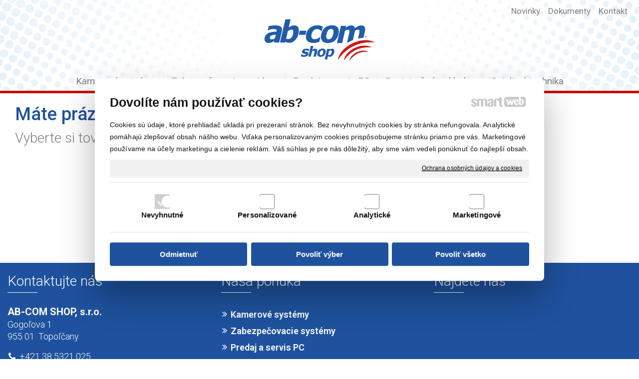

--- FILE ---
content_type: text/html; charset=UTF-8
request_url: https://www.abcomshop.sk/shopping-cart/
body_size: 6772
content:
<!DOCTYPE html>
<!--
Smartweb 4.2 CMS
Copyright © 2026 Smartweb® s.r.o.

Informácie a obrázky publikované na tejto stránke aj jej grafický
vzhľad (webdesign) sú chránené autorským právom. Ani obrázky ani
informácie sa nesmú žiadným spôsobom ani žiadnou formou rozširovať,
alebo používať bez predchádzajúceho písomného súhlasu, s výnimkou,
ak je to výslovne dovolené.
-->
    <html xmlns="http://www.w3.org/1999/xhtml" xmlns:fb="http://ogp.me/ns/fb#"   lang="sk" data-site="abcomshop.sk" data-client="1" data-responsive="1" data-maxwidth="1300" data-page="shopping_cart" data-shop="1" data-useragent="" data-layout-type="layout" data-layout="" data-layout-content=""><head><meta charset="UTF-8"></meta>
    <meta name="HandheldFriendly" content="True"></meta>
    <meta name="viewport" content="width=device-width, initial-scale=1, user-scalable=1" id="meta-viewport"></meta>
    <meta name="apple-mobile-web-app-capable" content="yes"></meta>
    <meta name="apple-mobile-web-app-status-bar-style" content="black-translucent"></meta>
    <meta name="format-detection" content="telephone=no"></meta>
    <meta name="description" content="AB-COM SHOP"></meta>
    <meta name="abstract" content="AB-COM SHOP"></meta>
    <meta name="keywords" lang="sk" content="AB-COM SHOP"></meta>
    
    <meta name="generator" content="smartweb"></meta>
    <meta name="robots" content="index,follow"></meta>
        <meta property="og:type" content="website"></meta>
        <meta property="og:url" content="https://www.abcomshop.sk/shopping-cart/"></meta>
        <meta property="og:site_name" content="AB-COM SHOP"></meta>
        <meta property="og:title" content="AB-COM SHOP - Nákupný košík"></meta>

        <meta property="og:description" content="AB-COM SHOP"></meta>

        <meta name="twitter:card" content="summary"></meta>
        <meta name="twitter:site" content="abcomshop.sk"></meta>
        <meta name="twitter:title" content="AB-COM SHOP - Nákupný košík"></meta>
        <meta name="twitter:description" content="AB-COM SHOP"></meta>
        <meta name="twitter:url" content="https://www.abcomshop.sk//shopping-cart/"></meta>

        <!--formatted--><title>AB-COM SHOP - Nákupný košík</title><link rel="stylesheet" type="text/css" href="/data_cache/abcomshop.sk/cache/publish_layout/Webfonts.css?1769778757"></link>
    <link rel="stylesheet" type="text/css" href="/core/system/layout/layouts/Default.min.css?1712588790"></link>
    <link rel="stylesheet" type="text/css" href="/core/system/layout/layouts/DefaultEffects.min.css?1610516916"></link>
    <link rel="stylesheet" type="text/css" href="/core/system/layout/layouts/DefaultResponsive.min.css?1629457993"></link>
    <link rel="stylesheet" type="text/css" href="/core/system/layout/layouts/layout.min.css?1610516916"></link>
    <link rel="stylesheet" type="text/css" href="/data_cache/abcomshop.sk/cache/publish_layout/layout_remote.css?1757487214"></link>
    <script type="application/ld+json">
        {
        "@context": "https://schema.org",
        "@type": "WebSite",
        "url": "https://www.abcomshop.sk/",
        "potentialAction": [{
        "@type": "SearchAction",
        "target": "https://www.abcomshop.sk/search/?q={q}",
        "query-input": "required name=q"
        }]
        }
    </script><script type="text/javascript" src="/core/scripts/privacy/definitions.min.js"></script><script type="text/javascript" src="/core/scripts/jquery-3.2.1.min.js"></script><script type="text/javascript" src="/core/scripts/jquery-migrate-3.0.0.min.js"></script><script type="text/javascript" src="/core/scripts/jquery-ui-1.12.1.custom.min.js?1.4"></script><script type="text/javascript" src="/core/scripts/jquery.ui.touch-punch.min.js"></script><script type="text/javascript" src="/core/scripts/circletype.plugins.js"></script><script type="text/javascript" src="/core/scripts/circletype.min.js"></script><script type="text/javascript" src="/core/scripts/jquery.printElement.min.js"></script><script type="text/javascript" src="/core/scripts/jquery.tooltip.min.js"></script><script type="text/javascript" src="/core/scripts/jquery.galleriffic.min.js"></script><script type="text/javascript" src="/core/scripts/owl.carousel.min.js"></script><script type="text/javascript" src="/core/scripts/jquery.cycle2.min.js"></script><script type="text/javascript" src="/core/scripts/jquery.cycle2.effects.min.js"></script><script type="text/javascript" src="/core/scripts/sw_scripts.min.js?5.8.14"></script><script type="text/javascript" src="/core/scripts/fileuploader.min.js"></script><script async src="https://www.googletagmanager.com/gtag/js?id=386289356"></script><script type="text/javascript">
            window.dataLayer = window.dataLayer || [];
            function gtag(){dataLayer.push(arguments);}
            gtag('js', new Date());
            
            gtag('config', 'UA-39093775-1', {
                'page_title' : 'AB-COM SHOP - Nákupný košík',
                'page_path': '/shopping-cart/'
            });
            googleLibs=true;
            
            gtag('config', '386289356', {
                'page_title' : 'AB-COM SHOP - Nákupný košík',
                'page_path': '/shopping-cart/'
            });
            googleAnalytics4=true;
            
            var trackOutboundLink = function(url) {
                gtag('event', 'click', {
                'event_category': 'outbound',
                'event_label': url,
                'transport_type': 'beacon'
                });
            }
	     </script><link rel="stylesheet" href="/core/scripts/jquery.fancybox.min.css?3.2.10" type="text/css" media="screen"></link>

    <link rel="stylesheet" href="/core/scripts/jquery.galleriffic.css" type="text/css" media="screen"></link>
    

    <style type="text/css">article .Article .article_image small{color: #808080;} .GalleryImage small, .GalleryImageTop small{color: #808080;} #Logo{width:100%;max-width:225px;height:85px;overflow:hidden;} h2#SubTitle_id33.decoration-underline span:after{width: 60px;border-bottom-width: 1px;} h2#SubTitle_id33.decoration-underline span{padding-bottom: 7px;margin-bottom: 14px;} h2#SubTitle_id33{color:#ffffff;} h2#SubTitle_id33 a{color:#ffffff;} #Contact_id34, #Contact_id34 a{font-size: 18px;color: #ffffff;} #Contact_id34 .ContactName{font-size: 20px;color: #ffffff;} #Contact_id34 .contact-icon{font-size: 18px;color: #ffffff;} #Contact_id35, #Contact_id35 a{font-size: 18px;color: #ffffff;} #Contact_id35 .ContactName{font-size: 29px;color: #ffffff;} #Contact_id35 .contact-icon{font-size: 18px;color: #ffffff;} #mybutton_gva7rmrd6oxe-id36.Button{height:30px;} #mybutton_gva7rmrd6oxe-id36.Button .ButtonName{font-size: 18px;} #mybutton_gva7rmrd6oxe-id36.Button .ButtonName i{font-size: 18px;} #mybutton_gva7rmrd6oxe-id36.Button span{color: #ffffff;} #mybutton_gva7rmrd6oxe-id36.Button:hover span{color: #ffffff !important;} h2#SubTitle_id37.decoration-underline span:after{width: 60px;border-bottom-width: 1px;} h2#SubTitle_id37.decoration-underline span{padding-bottom: 7px;margin-bottom: 14px;} h2#SubTitle_id37{color:#ffffff;} h2#SubTitle_id37 a{color:#ffffff;} #mybutton_gva7rmrd6oxe-id38.Button{height:30px;} #mybutton_gva7rmrd6oxe-id38.Button .ButtonName{font-size: 18px;} #mybutton_gva7rmrd6oxe-id38.Button .ButtonName i{font-size: 18px;} #mybutton_gva7rmrd6oxe-id38.Button span{color: #ffffff;} #mybutton_gva7rmrd6oxe-id38.Button:hover span{color: #ffffff !important;} #mybutton_gva7rmrd6oxe-id39.Button{height:30px;} #mybutton_gva7rmrd6oxe-id39.Button .ButtonName{font-size: 18px;} #mybutton_gva7rmrd6oxe-id39.Button .ButtonName i{font-size: 18px;} #mybutton_gva7rmrd6oxe-id39.Button span{color: #ffffff;} #mybutton_gva7rmrd6oxe-id39.Button:hover span{color: #ffffff !important;} #mybutton_gva7rmrd6oxe-id40.Button{height:30px;} #mybutton_gva7rmrd6oxe-id40.Button .ButtonName{font-size: 18px;} #mybutton_gva7rmrd6oxe-id40.Button .ButtonName i{font-size: 18px;} #mybutton_gva7rmrd6oxe-id40.Button span{color: #ffffff;} #mybutton_gva7rmrd6oxe-id40.Button:hover span{color: #ffffff !important;} #mybutton_gva7rmrd6oxe-id41.Button{height:30px;} #mybutton_gva7rmrd6oxe-id41.Button .ButtonName{font-size: 18px;} #mybutton_gva7rmrd6oxe-id41.Button .ButtonName i{font-size: 18px;} #mybutton_gva7rmrd6oxe-id41.Button span{color: #ffffff;} #mybutton_gva7rmrd6oxe-id41.Button:hover span{color: #ffffff !important;} #mybutton_gva7rmrd6oxe-id42.Button{height:30px;} #mybutton_gva7rmrd6oxe-id42.Button .ButtonName{font-size: 18px;} #mybutton_gva7rmrd6oxe-id42.Button .ButtonName i{font-size: 18px;} #mybutton_gva7rmrd6oxe-id42.Button span{color: #ffffff;} #mybutton_gva7rmrd6oxe-id42.Button:hover span{color: #ffffff !important;} h2#SubTitle_id43.decoration-underline span:after{width: 60px;border-bottom-width: 1px;} h2#SubTitle_id43.decoration-underline span{padding-bottom: 7px;margin-bottom: 14px;} h2#SubTitle_id43{color:#ffffff;} h2#SubTitle_id43 a{color:#ffffff;} section.Section-id32632806396751632775 .content_section.position-0{width:33.33333333%;max-width:403px;} section.Section-id32632806396751632775 .content_section.position-1{width:33.33333333%;max-width:403px;} section.Section-id32632806396751632775 .content_section.position-2{width:33.33333333%;max-width:403px;} section.Section-id446913694904752845070 .content_section.position-0{width:100.00000000%;max-width:1270px;}@media all and (max-width: 820px){section > span.hrv:nth-of-type(2n){height: 30px;} section > span:nth-of-type(2n) span.hrv{height: 30px;} section > span:nth-of-type(2n) span.hrv hr{width: 30px;} section > span:nth-of-type(2n) > span.hrv span:before{border-bottom-color: #e6e6e6;border-bottom-width: 1px;} .Data > span.hrv:nth-of-type(2n){height: 30px;} .Data > span:nth-of-type(2n) span.hrv{height: 30px;} .Data > span:nth-of-type(2n) span.hrv hr{width: 30px;} .Data > span:nth-of-type(2n) > span.hrv span:before{border-bottom-color: #e6e6e6;border-bottom-width: 1px;}}</style>
    <noscript><link rel="stylesheet" type="text/css" href="/core/system/layout/layouts/DefaultNoScript.min.css?1610516916"></link>
    </noscript></head><body>
            
        <div  class="FixedTop"></div><div  id="main-buttons" data-width="275"><div><div class="main-header"><span class="icon-menu"></span></div><div class="main-close"><span class="icon-menu"></span></div></div></div><nav ><div id="NavSide"><div id="SearchNav" style="" class="Search"><div class="SearchInput_Div"><div class="icon-search-1"></div><div class="input-search"><form action="/search/" method="get" style="padding:0px; margin:0px;"><input type="text" id="qs1" name="q" class="SearchInput" accesskey="s" value="" placeholder="vyhľadávanie" data-placeholder="vyhľadávanie" autocomplete="off"/>

                                </form></div></div><div class="search_result_pos" style=""><div class="error-search"></div><div class="SearchResult"></div></div></div><div id="NavMenu"><ul class="menu-items"><li class="NavMenuLevel1 left" data-name="kamerove-systemy"><div class="Menu-id1"><a class="menu-item" href="/kamerove-systemy/" target="_self"><span data-title="Kamerové systémy">Kamerové systémy</span></a></div></li><li class="NavMenuLevel1 left" data-name="zabezpecovacie-systemy"><div class="Menu-id2"><a class="menu-item" href="/zabezpecovacie-systemy/" target="_self"><span data-title="Zabezpečovacie systémy">Zabezpečovacie systémy</span></a><a class="menu-icon"><span class="icon-angle-left"></span></a></div><ul class="menu-items none"><li class="NavMenuLevel2" data-name="zabezpecenie-domov"><div class="Menu-id3"><a class="menu-item" href="/zabezpecovacie-systemy/zabezpecenie-domov/" target="_self"><span data-title="Zabezpečenie domov">Zabezpečenie domov</span></a></div></li><li class="NavMenuLevel2" data-name="zabezpecenie-firiem"><div class="Menu-id4"><a class="menu-item" href="/zabezpecovacie-systemy/zabezpecenie-firiem/" target="_self"><span data-title="Zabezpečenie firiem">Zabezpečenie firiem</span></a></div></li><li class="NavMenuLevel2 last" data-name="audio-a-videovratnik"><div class="Menu-id5"><a class="menu-item" href="/zabezpecovacie-systemy/audio-a-videovratnik/" target="_self"><span data-title="Audio a videovrátnik">Audio a videovrátnik</span></a></div></li></ul></li><li class="NavMenuLevel1 left" data-name="predaj-a-servis-pc"><div class="Menu-id6"><a class="menu-item" href="/predaj-a-servis-pc/" target="_self"><span data-title="Predaj a servis PC">Predaj a servis PC</span></a></div></li><li class="NavMenuLevel1 left" data-name="registracne-pokladne"><div class="Menu-id7"><a class="menu-item" href="/registracne-pokladne/" target="_self"><span data-title="Registračné pokladne">Registračné pokladne</span></a></div></li><li class="NavMenuLevel1 left" data-name="satelitna-technika"><div class="Menu-id8"><a class="menu-item" href="/satelitna-technika/" target="_self"><span data-title="Satelitná technika">Satelitná technika</span></a></div></li><li class="NavMenuLevel1 left" data-name="novinky"><div class="Menu-id9"><a class="menu-item" href="/novinky/" target="_self"><span data-title="Novinky">Novinky</span></a></div></li><li class="NavMenuLevel1 left" data-name="dokumenty"><div class="Menu-id10"><a class="menu-item" href="/dokumenty/obchodne-podmienky/" target="_self"><span data-title="Dokumenty">Dokumenty</span></a><a class="menu-icon"><span class="icon-angle-left"></span></a></div><ul class="menu-items none"><li class="NavMenuLevel2" data-name="obchodne-podmienky"><div class="Menu-id11"><a class="menu-item" href="/dokumenty/obchodne-podmienky/" target="_self"><span data-title="Obchodné podmienky">Obchodné podmienky</span></a></div></li><li class="NavMenuLevel2" data-name="dodacie-podmienky"><div class="Menu-id12"><a class="menu-item" href="/dokumenty/dodacie-podmienky/" target="_self"><span data-title="Dodacie podmienky">Dodacie podmienky</span></a></div></li><li class="NavMenuLevel2" data-name="reklamacny-poriadok"><div class="Menu-id13"><a class="menu-item" href="/dokumenty/reklamacny-poriadok/" target="_self"><span data-title="Reklamačný poriadok">Reklamačný poriadok</span></a></div></li><li class="NavMenuLevel2" data-name="gdpr"><div class="Menu-id14"><a class="menu-item" href="/dokumenty/gdpr/" target="_self"><span data-title="GDPR">GDPR</span></a></div></li><li class="NavMenuLevel2" data-name="reklamacny-formular"><div class="Menu-id15"><a class="menu-item" href="/dokumenty/reklamacny-formular/" target="_self"><span data-title="Reklamačný formulár">Reklamačný formulár</span></a></div></li><li class="NavMenuLevel2 last" data-name="ochrana-osobnych-udajov-a-cookies"><div class="Menu-id16"><a class="menu-item" href="/dokumenty/ochrana-osobnych-udajov-a-cookies/" target="_self"><span data-title="Ochrana osobných údajov a cookies">Ochrana osobných údajov a cookies</span></a></div></li></ul></li><li class="NavMenuLevel1 last left" data-name="kontakt"><div class="Menu-id17"><a class="menu-item" href="/kontakt/" target="_self"><span data-title="Kontakt">Kontakt</span></a></div></li></ul></div><div class="clear"></div></div></nav><!-- PageHolder --><div  id="PageHolder" class="page-shopping_cart hentry" data-mobile-head-fixed="1"><!-- Head --><header class="sticky"><div class="HeadData"><div class="Head"><div class="HeadTop"><div class="right"><div id="SecondaryMenu"><ul class="menu-items"><li class="SecondaryMenuLevel1 last right" data-name="kontakt"><div class="SecondaryMenu-id18"><a class="menu-item" href="/kontakt/" target="_self"><span data-title="Kontakt">Kontakt</span></a></div></li><li class="SecondaryMenuLevel1 right" data-name="dokumenty"><div class="SecondaryMenu-id19"><a class="menu-item" href="/dokumenty/obchodne-podmienky/" target="_self"><span data-title="Dokumenty">Dokumenty</span></a></div></li><li class="SecondaryMenuLevel1 right" data-name="novinky"><div class="SecondaryMenu-id20"><a class="menu-item" href="/novinky/" target="_self"><span data-title="Novinky">Novinky</span></a></div></li></ul></div></div><div class="center"><!-- Logo --><div id="Logo" class="center"><a href="/domov/" ><!--[if !IE]>--><img src="/data/abcomshop.sk/images/tmp/abcomshop_logo_ce8b143a5bdb91a9c668.svg"  style="text-align:left;width:100%;max-width:225px;max-height:85px;"  data-cycle-desc="AB-COM SHOP, s.r.o." alt="AB-COM SHOP, s.r.o." /><!--<![endif]--><!--[if IE]><img src="/data/abcomshop.sk/images/tmp/abcomshop_logo_ce8b143a5bdb91a9c668.png" data-retina="/images/abcomshop_logo_a1c53af6de9b2203@2x.png"  style="text-align:left;width:100%;max-width:225;max-height:85px;"  data-cycle-desc="AB-COM SHOP, s.r.o." alt="AB-COM SHOP, s.r.o." /><![endif]--></a></div><!-- /Logo --></div></div><div class="HeadBottom"><div class="center"><div id="Menu" class="center"><ul class="menu-items superfish"><li class="MenuLevel1 left" data-name="kamerove-systemy"><div class="Menu-id22"><a class="menu-item" href="/kamerove-systemy/" target="_self"><span data-title="Kamerové systémy">Kamerové systémy</span></a></div></li><li class="MenuLevel1 left" data-name="zabezpecovacie-systemy"><div class="Menu-id23"><a class="menu-item" href="/zabezpecovacie-systemy/" target="_self"><span data-title="Zabezpečovacie systémy">Zabezpečovacie systémy</span></a></div><ul class="menu-items MenuOver novisible"><li class="OverMenuLevel2" data-name="zabezpecenie-domov"><div class="Menu-id24"><a class="menu-item" href="/zabezpecovacie-systemy/zabezpecenie-domov/" target="_self"><span data-title="Zabezpečenie domov">Zabezpečenie domov</span></a></div></li><li class="OverMenuLevel2" data-name="zabezpecenie-firiem"><div class="Menu-id25"><a class="menu-item" href="/zabezpecovacie-systemy/zabezpecenie-firiem/" target="_self"><span data-title="Zabezpečenie firiem">Zabezpečenie firiem</span></a></div></li><li class="OverMenuLevel2 last" data-name="audio-a-videovratnik"><div class="Menu-id26"><a class="menu-item" href="/zabezpecovacie-systemy/audio-a-videovratnik/" target="_self"><span data-title="Audio a videovrátnik">Audio a videovrátnik</span></a></div></li></ul></li><li class="MenuLevel1 left" data-name="predaj-a-servis-pc"><div class="Menu-id27"><a class="menu-item" href="/predaj-a-servis-pc/" target="_self"><span data-title="Predaj a servis PC">Predaj a servis PC</span></a></div></li><li class="MenuLevel1 left" data-name="registracne-pokladne"><div class="Menu-id28"><a class="menu-item" href="/registracne-pokladne/" target="_self"><span data-title="Registračné pokladne">Registračné pokladne</span></a></div></li><li class="MenuLevel1 last left" data-name="satelitna-technika"><div class="Menu-id29"><a class="menu-item" href="/satelitna-technika/" target="_self"><span data-title="Satelitná technika">Satelitná technika</span></a></div></li></ul></div></div></div></div></div></header><!-- /Head --><div id="Main"><!-- Body --><div class="BodyData"><div class="BodyTop"></div><div class="Body"><div class="ContentData"><div class="ContentHolder"><div class="ContentTop"><div class="right"></div></div><div class="ContentPanel">

<section class="Section-id215304048622627138759 Data type-0"><div class="content_section position-0"><div class="clear"></div><h1 class="MainTitle entry-title align-left" id="MainTitle_id31">Nákupný košík</h1><div class="relative"><div class="formLoader absolute topleft align-center" style="width:100%;height:100%;"><div class="loader-circle"><div class="loader-circle1 loader-child"></div><div class="loader-circle2 loader-child"></div><div class="loader-circle3 loader-child"></div><div class="loader-circle4 loader-child"></div><div class="loader-circle5 loader-child"></div><div class="loader-circle6 loader-child"></div><div class="loader-circle7 loader-child"></div><div class="loader-circle8 loader-child"></div><div class="loader-circle9 loader-child"></div><div class="loader-circle10 loader-child"></div><div class="loader-circle11 loader-child"></div><div class="loader-circle12 loader-child"></div></div></div><div id="ShoppingCart" class="novisible"><div id="ShoppingCartData" class="none"><div id="products"></div><div id="delivery"><div class="sum"><div>Celkom k úhrade:</div><div></div><div></div><div class="align-right"><span id="totalSum"></span></div><div></div></div></div></div></div><div id="html_result"></div></div></div></section></div><div class="ContentBottom"></div></div></div></div><div class="BodyBottom"></div></div><!-- /Body --></div><!-- Foot --><footer><div class="FootData"><div class="Foot"><div class="FootTop"><div class="FloatingContent FloatingContent1 placement-foot-top center" style=""><div class="clear"></div><div class="FloatingContentPadding"><section class="Section-id32632806396751632775 Data type-0"><div class="content_section position-0"><h2 class="SubTitle align-c decoration-underline" id="SubTitle_id33"><span class="decoration-align-left">Kontaktujte nás<br class="one-br"/></span></h2><div class="clear"></div><address id="Contact_id34" class="Contact position-top" itemscope itemtype="https://schema.org/Organization"><span class="ContactLogoBorder"></span><div class="ContactData"><span class="ContactName align-left" itemprop="name">AB-COM SHOP, s.r.o.</span><div class="ContactAddress" itemprop="address" itemscope itemtype="https://schema.org/PostalAddress"><span class="ContactStreet align-left" itemprop="streetAddress">Gogoľova 1</span><div class="table clear left"><div class="table-row"><div class="table-cell ContactZip nowrap" itemprop="postalCode">955 01  </div><div class="table-cell ContactCity" itemprop="addressLocality">Topoľčany</div></div></div></div></div></address><address id="Contact_id35" class="Contact position-top" itemscope itemtype="https://schema.org/Organization"><span class="ContactLogoBorder"></span><div class="ContactData"><div class="ContactAddress" itemprop="address" itemscope itemtype="https://schema.org/PostalAddress"><div class="table clear left"><div class="table-row"></div></div><div class="table clear left"><div class="table-row"><div class="table-cell"><span class="icon-phone contact-icon"></span></div><a href="tel:+421385321025" class="table-cell color-inherit" itemprop="telephone">+421 38 5321 025</a></div></div><div class="table clear left"><div class="table-row"><div class="table-cell"><span class="icon-mail contact-icon"></span></div><div class="table-cell" itemprop="email"> <a href="mailto:info@abcomshop.sk">info@abcomshop.sk</a> </div></div></div></div></div></address><div id="main_mybutton_gva7rmrd6oxe-id36" class="MainButton table" data-width="100" data-min-width="" data-height="30" data-font-size="18" data-icon-font-size="18"><a id="mybutton_gva7rmrd6oxe-id36" href="/dokumenty/obchodne-podmienky/" class="Button type-default height-custom hvr-grow"><span class="ButtonName table"><i class="icon-angle-double-right"></i><p>Obchodné podmienky</p></span></a></div></div><span class="content_separator"></span><div class="content_section position-1"><h2 class="SubTitle align-c decoration-underline" id="SubTitle_id37"><span class="decoration-align-left">Naša ponuka</span></h2><div class="clear"></div><div id="main_mybutton_gva7rmrd6oxe-id38" class="MainButton table" data-width="100" data-min-width="" data-height="30" data-font-size="18" data-icon-font-size="18"><a id="mybutton_gva7rmrd6oxe-id38" href="/domov/" class="Button type-default height-custom hvr-grow"><span class="ButtonName table"><i class="icon-angle-double-right"></i><p>Kamerové systémy</p></span></a></div><div id="main_mybutton_gva7rmrd6oxe-id39" class="MainButton table" data-width="100" data-min-width="" data-height="30" data-font-size="18" data-icon-font-size="18"><a id="mybutton_gva7rmrd6oxe-id39" href="/zabezpecovacie-systemy/" class="Button type-default height-custom hvr-grow"><span class="ButtonName table"><i class="icon-angle-double-right"></i><p>Zabezpečovacie systémy</p></span></a></div><div id="main_mybutton_gva7rmrd6oxe-id40" class="MainButton table" data-width="100" data-min-width="" data-height="30" data-font-size="18" data-icon-font-size="18"><a id="mybutton_gva7rmrd6oxe-id40" href="/predaj-a-servis-pc/" class="Button type-default height-custom hvr-grow"><span class="ButtonName table"><i class="icon-angle-double-right"></i><p>Predaj a&nbsp;servis PC</p></span></a></div><div id="main_mybutton_gva7rmrd6oxe-id41" class="MainButton table" data-width="100" data-min-width="" data-height="30" data-font-size="18" data-icon-font-size="18"><a id="mybutton_gva7rmrd6oxe-id41" href="/registracne-pokladne/" class="Button type-default height-custom hvr-grow"><span class="ButtonName table"><i class="icon-angle-double-right"></i><p>Registračné pokladne</p></span></a></div><div id="main_mybutton_gva7rmrd6oxe-id42" class="MainButton table" data-width="100" data-min-width="" data-height="30" data-font-size="18" data-icon-font-size="18"><a id="mybutton_gva7rmrd6oxe-id42" href="/domov/" class="Button type-default height-custom hvr-grow"><span class="ButtonName table"><i class="icon-angle-double-right"></i><p>Satelitná technika</p></span></a></div></div><span class="content_separator"></span><div class="content_section position-2"><h2 class="SubTitle align-c decoration-underline" id="SubTitle_id43"><span class="decoration-align-left">Nájdete nás<br class="one-br"/></span></h2><div class="clear"></div><!--Widget--><div class="Widget"><iframe src="https://www.google.com/maps/embed?pb=!1m18!1m12!1m3!1d2640.3994892619594!2d18.179752257551126!3d48.5638969750689!2m3!1f0!2f0!3f0!3m2!1i1024!2i768!4f13.1!3m3!1m2!1s0x0%3A0x7eebecbe7efa0b16!2sAB-COM+SHOP+s.r.o.!5e0!3m2!1ssk!2ssk!4v1518162341542" width="600" height="180" frameborder="0" style="border:0" allowfullscreen></iframe></div><!--/Widget--></div></section><section class="Section-id446913694904752845070 Data type-2"><div class="content_section position-0"></div></section></div></div><div class="center"><div id="CPanel"><div id="Copyright" class="center"><div><div class="copyright-logo"><a href="http://http://www.inspiraci.com" rel="noopener" target="_blank"><span class="relative " style="display:table;max-width:100%;" title="http://www.inspiraci.com"><img src="/data/abcomshop.sk/images/34eee61020373f149d02.png" data-retina="/data/abcomshop.sk/images/34eee61020373f149d02.png"  class="decoration-none og-disable image-rendering" style="width:100%;max-width:76px;max-height:14px;"  data-cycle-desc="http://www.inspiraci.com" alt="http://www.inspiraci.com" /></span></a></div><div class="copyright-key"><a href="https://www23.smartweb.eu/my/?id-_skshopping_cart&amp;lang=sk&amp;site=abcomshop.sk" target="_parent" title="Published: 1.2.2026 02:12 *LIVE*" rel="nofollow"><span class="customicon-key"></span></a></div><div class="copyright-company">
        © 2026 AB-COM SHOP, s.r.o.</div><div class="copyright-separator">○</div><div class="copyright-mailto"><a href="mailto:support@inspiraci.com?Subject=abcomshop.sk">napísať správcovi stránky</a></div><div class="copyright-separator">○</div><div class="copyright-policy"><a href="/privacy-policy/">Ochrana osobných údajov a cookies</a></div><div class="copyright-separator">○</div><div class="copyright-policy-options"><a href="#privacy-options">Spravovať súhlas</a></div></div></div><div class="clear"></div><div id="privacy"><span class="privacy-text-scroller"><div id="privacy-info-background"></div><span class="privacy-text"><div id="privacy-header"><h3>Dovolíte nám používať cookies?</h3><div id="privacy-logo"><span class="customicon-smartweb"></span></div></div>Cookies sú údaje, ktoré prehliadač ukladá pri prezeraní stránok. Bez nevyhnutných cookies by stránka nefungovala. Analytické pomáhajú zlepšovať obsah nášho webu. Vďaka personalizovaným cookies prispôsobujeme stránku priamo pre vás. Marketingové používame na&nbsp;účely marketingu a&nbsp;cielenie reklám. Váš súhlas je pre nás dôležitý, aby sme vám vedeli ponúknuť čo najlepší obsah.<div id="privacy-info"><div id="privacy-consent-info"></div><a href="/privacy-policy">Ochrana osobných údajov a cookies</a></div></span></span><div id="privacy-options-container"><div><div><input class="cookie-checkbox" type="checkbox" disabled checked id="cookie-type-0" name="cookie-type-0" value="0"><label for="cookie-type-0">Nevyhnutné</label></div><div><input class="cookie-checkbox" type="checkbox" id="cookie-type-1" name="cookie-type-1" value="1"><label for="cookie-type-1">Personalizované</label></div><div><input class="cookie-checkbox" type="checkbox" id="cookie-type-2" name="cookie-type-2" value="2"><label for="cookie-type-2">Analytické</label></div><div><input class="cookie-checkbox" type="checkbox" id="cookie-type-3" name="cookie-type-3" value="3"><label for="cookie-type-3">Marketingové</label></div></div></div><div id="privacy-buttons-container"><button class="privacy-button" data-privacy="refused">Odmietnuť</button><button id="privacy-options-save-btn" value="" class="privacy-button">Povoliť výber</button><button class="privacy-button" data-privacy="accepted">Povoliť všetko</button></div><div id="privacy-logo-footer"><span class="customicon-smartweb"></span></div></div></div></div></div><div class="FootBottom"></div></div></div></footer><!-- /Foot --><div id="switchDevice"></div></div><div  class="FixedBottom"></div><!-- /PageHolder --><div id="hint" style="display:none;position:absolute;"><div class="hint_in"><div id="hint_title"></div><div id="hint_text"></div></div></div><script type="text/javascript" src="/core/scripts/jquery.fancybox.min.js?3.2.10"></script><script type="text/javascript" src="/core/scripts/jquery.scrolltofixed.min.js"></script><script type="text/javascript" src="/core/scripts/jquery.pretty-text-diff.min.js"></script><div id="div_g_growl" onmouseover="g_growl_over()" onmouseout="g_growl_out()"><table class="cellpadding5" style="width:100%;margin:0;"><tr><td id="td_icon" style="vertical-align:middle;"></td><td id="td_text" style="vertical-align:middle;"></td></tr></table></div><script type="text/javascript" src="/core/scripts/hoverIntent.min.js"></script><script type="text/javascript" src="/core/scripts/superfish.min.js"></script><!--dataFoot--><!--/dataFoot--><script type="text/javascript" src="/core/scripts/jquery.lazyload.min.js?1.1"></script>

    

    <script type="text/javascript" src="/core/scripts/privacy/privacy.min.js"></script><img src="/core/imagemagick.php?my=0&f=L3N0b3JhZ2Uvc2xvdDUtYS93d3cyMy5zbWFydHdlYi5ldS9kYXRhL2FiY29tc2hvcC5zay9pbWFnZXMvdG1wL2FiY29tc2hvcF9sb2dvX2ExYzUzYWY2ZGU5YjIyMDNAMngucG5n&s=[base64]" style="display:none;"/></body></html><!--EndPage-->


--- FILE ---
content_type: text/html; charset=UTF-8
request_url: https://www.abcomshop.sk/core/ajax/get_current_time.php
body_size: -94
content:
{"now_utc":1769904769}

--- FILE ---
content_type: text/html; charset=UTF-8
request_url: https://www.abcomshop.sk/core/ajax/changeBasketData.php
body_size: 294
content:
{"show_primary_without_vat":0,"id":"shipping","total_primary":null,"total_primary_without_vat":null,"vat":"23","vat_text":"bez DPH","with_vat_text":"s DPH","total_count":1,"total_weight":0,"total_sum":"0","total_sum_currency":null,"total_sum_without_vat":"0","total_sum_without_vat_currency":null,"total_sum_without_shipping":"0.01","total_sum_without_shipping_currency":"<span class=\"price\">0,01<\/span>&nbsp;<span class=\"priceCurrency\">€<\/span>","total_sum_vat":"0","total_sum_vat_currency":null,"delivery":[],"payment_name":"","delivery_name":"","shipping_currency":"<span class=\"price\">0,00<\/span>&nbsp;<span class=\"priceCurrency\">€<\/span>","shipping_currency_without_vat":"<span class=\"price\">0,00<\/span>&nbsp;<span class=\"priceCurrency\">€<\/span>","discount":"0.00000000","discount_currency":"<span class=\"price-1\">0,00<\/span>&nbsp;<span class=\"priceCurrency\">€<\/span>","discount_without_vat":"0.00000000","discount_without_vat_currency":"<span class=\"price-1\">0,00<\/span>&nbsp;<span class=\"priceCurrency\">€<\/span>","discount_name":"Zľava","voucher_error_msg":"","motivation_message":"","error_msg":"","error":"","status_msg":"","status":false}

--- FILE ---
content_type: text/html; charset=UTF-8
request_url: https://www.abcomshop.sk/core/ajax/changeBasketData.php
body_size: 294
content:
{"show_primary_without_vat":0,"id":"shipping","total_primary":null,"total_primary_without_vat":null,"vat":"23","vat_text":"bez DPH","with_vat_text":"s DPH","total_count":1,"total_weight":0,"total_sum":"0","total_sum_currency":null,"total_sum_without_vat":"0","total_sum_without_vat_currency":null,"total_sum_without_shipping":"0.01","total_sum_without_shipping_currency":"<span class=\"price\">0,01<\/span>&nbsp;<span class=\"priceCurrency\">€<\/span>","total_sum_vat":"0","total_sum_vat_currency":null,"delivery":[],"payment_name":"","delivery_name":"","shipping_currency":"<span class=\"price\">0,00<\/span>&nbsp;<span class=\"priceCurrency\">€<\/span>","shipping_currency_without_vat":"<span class=\"price\">0,00<\/span>&nbsp;<span class=\"priceCurrency\">€<\/span>","discount":"0.00000000","discount_currency":"<span class=\"price-1\">0,00<\/span>&nbsp;<span class=\"priceCurrency\">€<\/span>","discount_without_vat":"0.00000000","discount_without_vat_currency":"<span class=\"price-1\">0,00<\/span>&nbsp;<span class=\"priceCurrency\">€<\/span>","discount_name":"Zľava","voucher_error_msg":"","motivation_message":"","error_msg":"","error":"","status_msg":"","status":false}

--- FILE ---
content_type: text/html; charset=UTF-8
request_url: https://www.abcomshop.sk/core/ajax/getSessionData.php
body_size: -4
content:
{"status":"true","data":"","order":"","error":""}

--- FILE ---
content_type: text/html; charset=UTF-8
request_url: https://www.abcomshop.sk/shopping-cart/empty/
body_size: 6717
content:
<!DOCTYPE html>
<!--
Smartweb 4.2 CMS
Copyright © 2025 Smartweb® s.r.o.

Informácie a obrázky publikované na tejto stránke aj jej grafický
vzhľad (webdesign) sú chránené autorským právom. Ani obrázky ani
informácie sa nesmú žiadným spôsobom ani žiadnou formou rozširovať,
alebo používať bez predchádzajúceho písomného súhlasu, s výnimkou,
ak je to výslovne dovolené.
-->
    <html xmlns="http://www.w3.org/1999/xhtml" xmlns:fb="http://ogp.me/ns/fb#"   lang="sk" data-site="abcomshop.sk" data-client="1" data-responsive="1" data-maxwidth="1300" data-page="shopping_cart_empty" data-shop="1" data-useragent="" data-layout-type="layout" data-layout="" data-layout-content=""><head><meta charset="UTF-8"></meta>
    <meta name="HandheldFriendly" content="True"></meta>
    <meta name="viewport" content="width=device-width, initial-scale=1, user-scalable=1" id="meta-viewport"></meta>
    <meta name="apple-mobile-web-app-capable" content="yes"></meta>
    <meta name="apple-mobile-web-app-status-bar-style" content="black-translucent"></meta>
    <meta name="format-detection" content="telephone=no"></meta>
    <meta name="description" content="AB-COM SHOP"></meta>
    <meta name="abstract" content="AB-COM SHOP"></meta>
    <meta name="keywords" lang="sk" content="AB-COM SHOP"></meta>
    
    <meta name="generator" content="smartweb"></meta>
    <meta name="robots" content="index,follow"></meta>
        <meta property="og:type" content="website"></meta>
        <meta property="og:url" content="https://www.abcomshop.sk/shopping-cart/empty/"></meta>
        <meta property="og:site_name" content="AB-COM SHOP"></meta>
        <meta property="og:title" content="AB-COM SHOP - Nákupný košík"></meta>

        <meta property="og:description" content="AB-COM SHOP"></meta>

        <meta name="twitter:card" content="summary"></meta>
        <meta name="twitter:site" content="abcomshop.sk"></meta>
        <meta name="twitter:title" content="AB-COM SHOP - Nákupný košík"></meta>
        <meta name="twitter:description" content="AB-COM SHOP"></meta>
        <meta name="twitter:url" content="https://www.abcomshop.sk//shopping-cart/empty/"></meta>

        <!--formatted--><title>AB-COM SHOP - Nákupný košík</title><link rel="stylesheet" type="text/css" href="/data_cache/abcomshop.sk/cache/publish_layout/Webfonts.css?1757507073"></link>
    <link rel="stylesheet" type="text/css" href="/core/system/layout/layouts/Default.min.css?1712588790"></link>
    <link rel="stylesheet" type="text/css" href="/core/system/layout/layouts/DefaultEffects.min.css?1610516916"></link>
    <link rel="stylesheet" type="text/css" href="/core/system/layout/layouts/DefaultResponsive.min.css?1629457993"></link>
    <link rel="stylesheet" type="text/css" href="/core/system/layout/layouts/layout.min.css?1610516916"></link>
    <link rel="stylesheet" type="text/css" href="/data_cache/abcomshop.sk/cache/publish_layout/layout_remote.css?1757487214"></link>
    <script type="application/ld+json">
        {
        "@context": "https://schema.org",
        "@type": "WebSite",
        "url": "https://www.abcomshop.sk/",
        "potentialAction": [{
        "@type": "SearchAction",
        "target": "https://www.abcomshop.sk/search/?q={q}",
        "query-input": "required name=q"
        }]
        }
    </script><script type="text/javascript" src="/core/scripts/privacy/definitions.min.js"></script><script type="text/javascript" src="/core/scripts/jquery-3.2.1.min.js"></script><script type="text/javascript" src="/core/scripts/jquery-migrate-3.0.0.min.js"></script><script type="text/javascript" src="/core/scripts/jquery-ui-1.12.1.custom.min.js?1.4"></script><script type="text/javascript" src="/core/scripts/jquery.ui.touch-punch.min.js"></script><script type="text/javascript" src="/core/scripts/circletype.plugins.js"></script><script type="text/javascript" src="/core/scripts/circletype.min.js"></script><script type="text/javascript" src="/core/scripts/jquery.printElement.min.js"></script><script type="text/javascript" src="/core/scripts/jquery.tooltip.min.js"></script><script type="text/javascript" src="/core/scripts/jquery.galleriffic.min.js"></script><script type="text/javascript" src="/core/scripts/owl.carousel.min.js"></script><script type="text/javascript" src="/core/scripts/jquery.cycle2.min.js"></script><script type="text/javascript" src="/core/scripts/jquery.cycle2.effects.min.js"></script><script type="text/javascript" src="/core/scripts/sw_scripts.min.js?5.8.14"></script><script type="text/javascript" src="/core/scripts/fileuploader.min.js"></script><script async src="https://www.googletagmanager.com/gtag/js?id=386289356"></script><script type="text/javascript">
            window.dataLayer = window.dataLayer || [];
            function gtag(){dataLayer.push(arguments);}
            gtag('js', new Date());
            
            gtag('config', 'UA-39093775-1', {
                'page_title' : 'AB-COM SHOP - Nákupný košík',
                'page_path': '/shopping-cart/empty/'
            });
            googleLibs=true;
            
            gtag('config', '386289356', {
                'page_title' : 'AB-COM SHOP - Nákupný košík',
                'page_path': '/shopping-cart/empty/'
            });
            googleAnalytics4=true;
            
            var trackOutboundLink = function(url) {
                gtag('event', 'click', {
                'event_category': 'outbound',
                'event_label': url,
                'transport_type': 'beacon'
                });
            }
	     </script><link rel="stylesheet" href="/core/scripts/jquery.fancybox.min.css?3.2.10" type="text/css" media="screen"></link>

    <link rel="stylesheet" href="/core/scripts/jquery.galleriffic.css" type="text/css" media="screen"></link>
    

    <style type="text/css">article .Article .article_image small{color: #808080;} .GalleryImage small, .GalleryImageTop small{color: #808080;} #Logo{width:100%;max-width:225px;height:85px;overflow:hidden;} .Group_idm8044649493369646077170{width: 50%;width: 50%;} #main_button_lqs3o0mn4ai9-idm853{width:20%;min-width:190px;} #button_lqs3o0mn4ai9-idm853.Button{height:45px;} #button_lqs3o0mn4ai9-idm853.Button:not(.hvr-radial-in):not(.hvr-rectangle-in):not(.hvr-shutter-in-horizontal):not(.hvr-shutter-in-vertical), #button_lqs3o0mn4ai9-idm853.Button.hvr-radial-in:after, #button_lqs3o0mn4ai9-idm853.Button.hvr-rectangle-in:after, #button_lqs3o0mn4ai9-idm853.Button.hvr-shutter-in-horizontal:after,#button_lqs3o0mn4ai9-idm853.Button.hvr-shutter-in-vertical:after{background: #1e529e;} #button_lqs3o0mn4ai9-idm853.Button:not(.hvr-sweep-to-right):not(.hvr-sweep-to-left):not(.hvr-sweep-to-bottom):not(.hvr-sweep-to-top):not(.hvr-radial-out):not(.hvr-rectangle-out):not(.hvr-shutter-out-horizontal):not(.hvr-shutter-out-vertical):hover, #button_lqs3o0mn4ai9-idm853.Button.hvr-sweep-to-right:after, #button_lqs3o0mn4ai9-idm853.Button.hvr-sweep-to-left:after, #button_lqs3o0mn4ai9-idm853.Button.hvr-sweep-to-bottom:after, #button_lqs3o0mn4ai9-idm853.Button.hvr-sweep-to-top:after, #button_lqs3o0mn4ai9-idm853.Button.hvr-radial-out:after, #button_lqs3o0mn4ai9-idm853.Button.hvr-rectangle-out:after, #button_lqs3o0mn4ai9-idm853.Button.hvr-shutter-out-horizontal:after, #button_lqs3o0mn4ai9-idm853.Button.hvr-shutter-out-vertical:after, #button_lqs3o0mn4ai9-idm853.Button.hvr-radial-in, #button_lqs3o0mn4ai9-idm853.Button.hvr-rectangle-in, #button_lqs3o0mn4ai9-idm853.Button.hvr-shutter-in-horizontal,#button_lqs3o0mn4ai9-idm853.Button.hvr-shutter-in-vertical{background-color: #1e529e;} #button_lqs3o0mn4ai9-idm853.Button span{color: #ffffff;} #button_lqs3o0mn4ai9-idm853.Button:hover span{color: #ffffff !important;} h2#SubTitle_idm40.decoration-underline span:after{width: 60px;border-bottom-width: 1px;} h2#SubTitle_idm40.decoration-underline span{padding-bottom: 7px;margin-bottom: 14px;} h2#SubTitle_idm40{color:#ffffff;} h2#SubTitle_idm40 a{color:#ffffff;} #Contact_idm62, #Contact_idm62 a{font-size: 18px;color: #ffffff;} #Contact_idm62 .ContactName{font-size: 20px;color: #ffffff;} #Contact_idm62 .contact-icon{font-size: 18px;color: #ffffff;} #Contact_idm87, #Contact_idm87 a{font-size: 18px;color: #ffffff;} #Contact_idm87 .ContactName{font-size: 29px;color: #ffffff;} #Contact_idm87 .contact-icon{font-size: 18px;color: #ffffff;} #mybutton_gva7rmrd6oxe-idm112.Button{height:30px;} #mybutton_gva7rmrd6oxe-idm112.Button .ButtonName{font-size: 18px;} #mybutton_gva7rmrd6oxe-idm112.Button .ButtonName i{font-size: 18px;} #mybutton_gva7rmrd6oxe-idm112.Button span{color: #ffffff;} #mybutton_gva7rmrd6oxe-idm112.Button:hover span{color: #ffffff !important;} h2#SubTitle_idm185.decoration-underline span:after{width: 60px;border-bottom-width: 1px;} h2#SubTitle_idm185.decoration-underline span{padding-bottom: 7px;margin-bottom: 14px;} h2#SubTitle_idm185{color:#ffffff;} h2#SubTitle_idm185 a{color:#ffffff;} #mybutton_gva7rmrd6oxe-idm207.Button{height:30px;} #mybutton_gva7rmrd6oxe-idm207.Button .ButtonName{font-size: 18px;} #mybutton_gva7rmrd6oxe-idm207.Button .ButtonName i{font-size: 18px;} #mybutton_gva7rmrd6oxe-idm207.Button span{color: #ffffff;} #mybutton_gva7rmrd6oxe-idm207.Button:hover span{color: #ffffff !important;} #mybutton_gva7rmrd6oxe-idm276.Button{height:30px;} #mybutton_gva7rmrd6oxe-idm276.Button .ButtonName{font-size: 18px;} #mybutton_gva7rmrd6oxe-idm276.Button .ButtonName i{font-size: 18px;} #mybutton_gva7rmrd6oxe-idm276.Button span{color: #ffffff;} #mybutton_gva7rmrd6oxe-idm276.Button:hover span{color: #ffffff !important;} #mybutton_gva7rmrd6oxe-idm345.Button{height:30px;} #mybutton_gva7rmrd6oxe-idm345.Button .ButtonName{font-size: 18px;} #mybutton_gva7rmrd6oxe-idm345.Button .ButtonName i{font-size: 18px;} #mybutton_gva7rmrd6oxe-idm345.Button span{color: #ffffff;} #mybutton_gva7rmrd6oxe-idm345.Button:hover span{color: #ffffff !important;} #mybutton_gva7rmrd6oxe-idm414.Button{height:30px;} #mybutton_gva7rmrd6oxe-idm414.Button .ButtonName{font-size: 18px;} #mybutton_gva7rmrd6oxe-idm414.Button .ButtonName i{font-size: 18px;} #mybutton_gva7rmrd6oxe-idm414.Button span{color: #ffffff;} #mybutton_gva7rmrd6oxe-idm414.Button:hover span{color: #ffffff !important;} #mybutton_gva7rmrd6oxe-idm483.Button{height:30px;} #mybutton_gva7rmrd6oxe-idm483.Button .ButtonName{font-size: 18px;} #mybutton_gva7rmrd6oxe-idm483.Button .ButtonName i{font-size: 18px;} #mybutton_gva7rmrd6oxe-idm483.Button span{color: #ffffff;} #mybutton_gva7rmrd6oxe-idm483.Button:hover span{color: #ffffff !important;} h2#SubTitle_idm556.decoration-underline span:after{width: 60px;border-bottom-width: 1px;} h2#SubTitle_idm556.decoration-underline span{padding-bottom: 7px;margin-bottom: 14px;} h2#SubTitle_idm556{color:#ffffff;} h2#SubTitle_idm556 a{color:#ffffff;} section.Section-idm9143542695041259530127 .content_section.position-0{width:100.00000000%;max-width:1240px;} section.Section-idm108473390987853428313 .content_section.position-0{width:33.33333333%;max-width:403px;} section.Section-idm108473390987853428313 .content_section.position-1{width:33.33333333%;max-width:403px;} section.Section-idm108473390987853428313 .content_section.position-2{width:33.33333333%;max-width:403px;} section.Section-idm582726929009810486210 .content_section.position-0{width:100.00000000%;max-width:1270px;}@media all and (max-width: 820px){section > span.hrv:nth-of-type(2n){height: 30px;} section > span:nth-of-type(2n) span.hrv{height: 30px;} section > span:nth-of-type(2n) span.hrv hr{width: 30px;} section > span:nth-of-type(2n) > span.hrv span:before{border-bottom-color: #e6e6e6;border-bottom-width: 1px;} .Data > span.hrv:nth-of-type(2n){height: 30px;} .Data > span:nth-of-type(2n) span.hrv{height: 30px;} .Data > span:nth-of-type(2n) span.hrv hr{width: 30px;} .Data > span:nth-of-type(2n) > span.hrv span:before{border-bottom-color: #e6e6e6;border-bottom-width: 1px;}}</style>
    <noscript><link rel="stylesheet" type="text/css" href="/core/system/layout/layouts/DefaultNoScript.min.css?1610516916"></link>
    </noscript></head><body>
            
        <div  class="FixedTop"></div><div  id="main-buttons" data-width="275"><div><div class="main-header"><span class="icon-menu"></span></div><div class="main-close"><span class="icon-menu"></span></div></div></div><nav ><div id="NavSide"><div id="SearchNav" style="" class="Search"><div class="SearchInput_Div"><div class="icon-search-1"></div><div class="input-search"><form action="/search/" method="get" style="padding:0px; margin:0px;"><input type="text" id="qs1" name="q" class="SearchInput" accesskey="s" value="" placeholder="vyhľadávanie" data-placeholder="vyhľadávanie" autocomplete="off"/>

                                </form></div></div><div class="search_result_pos" style=""><div class="error-search"></div><div class="SearchResult"></div></div></div><div id="NavMenu"><ul class="menu-items"><li class="NavMenuLevel1 left" data-name="kamerove-systemy"><div class="Menu-idm9"><a class="menu-item" href="/kamerove-systemy/" target="_self"><span data-title="Kamerové systémy">Kamerové systémy</span></a></div></li><li class="NavMenuLevel1 left" data-name="zabezpecovacie-systemy"><div class="Menu-idm16"><a class="menu-item" href="/zabezpecovacie-systemy/" target="_self"><span data-title="Zabezpečovacie systémy">Zabezpečovacie systémy</span></a><a class="menu-icon"><span class="icon-angle-left"></span></a></div><ul class="menu-items none"><li class="NavMenuLevel2" data-name="zabezpecenie-domov"><div class="Menu-idm23"><a class="menu-item" href="/zabezpecovacie-systemy/zabezpecenie-domov/" target="_self"><span data-title="Zabezpečenie domov">Zabezpečenie domov</span></a></div></li><li class="NavMenuLevel2" data-name="zabezpecenie-firiem"><div class="Menu-idm30"><a class="menu-item" href="/zabezpecovacie-systemy/zabezpecenie-firiem/" target="_self"><span data-title="Zabezpečenie firiem">Zabezpečenie firiem</span></a></div></li><li class="NavMenuLevel2 last" data-name="audio-a-videovratnik"><div class="Menu-idm37"><a class="menu-item" href="/zabezpecovacie-systemy/audio-a-videovratnik/" target="_self"><span data-title="Audio a videovrátnik">Audio a videovrátnik</span></a></div></li></ul></li><li class="NavMenuLevel1 left" data-name="predaj-a-servis-pc"><div class="Menu-idm44"><a class="menu-item" href="/predaj-a-servis-pc/" target="_self"><span data-title="Predaj a servis PC">Predaj a servis PC</span></a></div></li><li class="NavMenuLevel1 left" data-name="registracne-pokladne"><div class="Menu-idm51"><a class="menu-item" href="/registracne-pokladne/" target="_self"><span data-title="Registračné pokladne">Registračné pokladne</span></a></div></li><li class="NavMenuLevel1 left" data-name="satelitna-technika"><div class="Menu-idm58"><a class="menu-item" href="/satelitna-technika/" target="_self"><span data-title="Satelitná technika">Satelitná technika</span></a></div></li><li class="NavMenuLevel1 left" data-name="novinky"><div class="Menu-idm72"><a class="menu-item" href="/novinky/" target="_self"><span data-title="Novinky">Novinky</span></a></div></li><li class="NavMenuLevel1 left" data-name="dokumenty"><div class="Menu-idm86"><a class="menu-item" href="/dokumenty/obchodne-podmienky/" target="_self"><span data-title="Dokumenty">Dokumenty</span></a><a class="menu-icon"><span class="icon-angle-left"></span></a></div><ul class="menu-items none"><li class="NavMenuLevel2" data-name="obchodne-podmienky"><div class="Menu-idm93"><a class="menu-item" href="/dokumenty/obchodne-podmienky/" target="_self"><span data-title="Obchodné podmienky">Obchodné podmienky</span></a></div></li><li class="NavMenuLevel2" data-name="dodacie-podmienky"><div class="Menu-idm100"><a class="menu-item" href="/dokumenty/dodacie-podmienky/" target="_self"><span data-title="Dodacie podmienky">Dodacie podmienky</span></a></div></li><li class="NavMenuLevel2" data-name="reklamacny-poriadok"><div class="Menu-idm107"><a class="menu-item" href="/dokumenty/reklamacny-poriadok/" target="_self"><span data-title="Reklamačný poriadok">Reklamačný poriadok</span></a></div></li><li class="NavMenuLevel2" data-name="gdpr"><div class="Menu-idm114"><a class="menu-item" href="/dokumenty/gdpr/" target="_self"><span data-title="GDPR">GDPR</span></a></div></li><li class="NavMenuLevel2" data-name="reklamacny-formular"><div class="Menu-idm121"><a class="menu-item" href="/dokumenty/reklamacny-formular/" target="_self"><span data-title="Reklamačný formulár">Reklamačný formulár</span></a></div></li><li class="NavMenuLevel2 last" data-name="ochrana-osobnych-udajov-a-cookies"><div class="Menu-idm128"><a class="menu-item" href="/dokumenty/ochrana-osobnych-udajov-a-cookies/" target="_self"><span data-title="Ochrana osobných údajov a cookies">Ochrana osobných údajov a cookies</span></a></div></li></ul></li><li class="NavMenuLevel1 last left" data-name="kontakt"><div class="Menu-idm135"><a class="menu-item" href="/kontakt/" target="_self"><span data-title="Kontakt">Kontakt</span></a></div></li></ul></div><div class="clear"></div></div></nav><!-- PageHolder --><div  id="PageHolder" class="page-shopping_cart_empty hentry" data-mobile-head-fixed="1"><!-- Head --><header class="sticky"><div class="HeadData"><div class="Head"><div class="HeadTop"><div class="right"><div id="SecondaryMenu"><ul class="menu-items"><li class="SecondaryMenuLevel1 last right" data-name="kontakt"><div class="SecondaryMenu-idp1"><a class="menu-item" href="/kontakt/" target="_self"><span data-title="Kontakt">Kontakt</span></a></div></li><li class="SecondaryMenuLevel1 right" data-name="dokumenty"><div class="SecondaryMenu-idp2"><a class="menu-item" href="/dokumenty/obchodne-podmienky/" target="_self"><span data-title="Dokumenty">Dokumenty</span></a></div></li><li class="SecondaryMenuLevel1 right" data-name="novinky"><div class="SecondaryMenu-idp3"><a class="menu-item" href="/novinky/" target="_self"><span data-title="Novinky">Novinky</span></a></div></li></ul></div></div><div class="center"><!-- Logo --><div id="Logo" class="center"><a href="/domov/" ><!--[if !IE]>--><img src="/data/abcomshop.sk/images/tmp/abcomshop_logo_ce8b143a5bdb91a9c668.svg"  style="text-align:left;width:100%;max-width:225px;max-height:85px;"  data-cycle-desc="AB-COM SHOP, s.r.o." alt="AB-COM SHOP, s.r.o." /><!--<![endif]--><!--[if IE]><img src="/data/abcomshop.sk/images/tmp/abcomshop_logo_ce8b143a5bdb91a9c668.png" data-retina="/images/abcomshop_logo_a1c53af6de9b2203@2x.png"  style="text-align:left;width:100%;max-width:225;max-height:85px;"  data-cycle-desc="AB-COM SHOP, s.r.o." alt="AB-COM SHOP, s.r.o." /><![endif]--></a></div><!-- /Logo --></div></div><div class="HeadBottom"><div class="center"><div id="Menu" class="center"><ul class="menu-items superfish"><li class="MenuLevel1 left" data-name="kamerove-systemy"><div class="Menu-idp4"><a class="menu-item" href="/kamerove-systemy/" target="_self"><span data-title="Kamerové systémy">Kamerové systémy</span></a></div></li><li class="MenuLevel1 left" data-name="zabezpecovacie-systemy"><div class="Menu-idp5"><a class="menu-item" href="/zabezpecovacie-systemy/" target="_self"><span data-title="Zabezpečovacie systémy">Zabezpečovacie systémy</span></a></div><ul class="menu-items MenuOver novisible"><li class="OverMenuLevel2" data-name="zabezpecenie-domov"><div class="Menu-idp6"><a class="menu-item" href="/zabezpecovacie-systemy/zabezpecenie-domov/" target="_self"><span data-title="Zabezpečenie domov">Zabezpečenie domov</span></a></div></li><li class="OverMenuLevel2" data-name="zabezpecenie-firiem"><div class="Menu-idp7"><a class="menu-item" href="/zabezpecovacie-systemy/zabezpecenie-firiem/" target="_self"><span data-title="Zabezpečenie firiem">Zabezpečenie firiem</span></a></div></li><li class="OverMenuLevel2 last" data-name="audio-a-videovratnik"><div class="Menu-idp8"><a class="menu-item" href="/zabezpecovacie-systemy/audio-a-videovratnik/" target="_self"><span data-title="Audio a videovrátnik">Audio a videovrátnik</span></a></div></li></ul></li><li class="MenuLevel1 left" data-name="predaj-a-servis-pc"><div class="Menu-idp9"><a class="menu-item" href="/predaj-a-servis-pc/" target="_self"><span data-title="Predaj a servis PC">Predaj a servis PC</span></a></div></li><li class="MenuLevel1 left" data-name="registracne-pokladne"><div class="Menu-idp10"><a class="menu-item" href="/registracne-pokladne/" target="_self"><span data-title="Registračné pokladne">Registračné pokladne</span></a></div></li><li class="MenuLevel1 last left" data-name="satelitna-technika"><div class="Menu-idp11"><a class="menu-item" href="/satelitna-technika/" target="_self"><span data-title="Satelitná technika">Satelitná technika</span></a></div></li></ul></div></div></div></div></div></header><!-- /Head --><div id="Main"><!-- Body --><div class="BodyData"><div class="BodyTop"></div><div class="Body"><div class="ContentData"><div class="ContentHolder"><div class="ContentTop"><div class="right"></div></div><div class="ContentPanel">

<section class="Section-idm16773351402444981397 Data type-0"><div class="content_section position-0"><div class="clear"></div><h1 class="MainTitle entry-title align-left" id="MainTitle_idm760">Máte prázdny nákupný košík</h1><h2 class="SubTitle align-left" id="SubTitle_idm782">Vyberte si tovar z nášho sortimenu satelitnej techniky</h2><div class="clear"></div><div class="Group_idm8044649493369646077170 content_group center hideDevice-1" ><div class="GroupData"><div class="GroupDataItem vertical-top"><div class="GroupDataItemValue"><section class="Section-idm8042965017283520993473 Data type-0"><div class="content_section position-0"></div></section><div class="SeparatorHorizontal"><span class="SeparatorHR"></span></div><section class="Section-idm8491742136954580876569 Data type-0"><div class="content_section position-0"></div></section></div></div></div></div><div id="main_button_lqs3o0mn4ai9-idm853" class="MainButton table center" data-width="20" data-min-width="190" data-height="45" data-font-size="20"><a id="button_lqs3o0mn4ai9-idm853" href="/domov/" class="Button type-default height-custom hvr-grow"><span class="ButtonName table center align-center"><p>Zobraziť viac</p></span></a></div></div></section><section class="Section-idm9143542695041259530127 Data type-3"><div class="content_section position-0"></div></section></div><div class="ContentBottom"></div></div></div></div><div class="BodyBottom"></div></div><!-- /Body --></div><!-- Foot --><footer><div class="FootData"><div class="Foot"><div class="FootTop"><div class="FloatingContent FloatingContent1 placement-foot-top center" style=""><div class="clear"></div><div class="FloatingContentPadding"><section class="Section-idm108473390987853428313 Data type-0"><div class="content_section position-0"><h2 class="SubTitle align-c decoration-underline" id="SubTitle_idm40"><span class="decoration-align-left">Kontaktujte nás<br class="one-br"/></span></h2><div class="clear"></div><address id="Contact_idm62" class="Contact position-top" itemscope itemtype="https://schema.org/Organization"><span class="ContactLogoBorder"></span><div class="ContactData"><span class="ContactName align-left" itemprop="name">AB-COM SHOP, s.r.o.</span><div class="ContactAddress" itemprop="address" itemscope itemtype="https://schema.org/PostalAddress"><span class="ContactStreet align-left" itemprop="streetAddress">Gogoľova 1</span><div class="table clear left"><div class="table-row"><div class="table-cell ContactZip nowrap" itemprop="postalCode">955 01  </div><div class="table-cell ContactCity" itemprop="addressLocality">Topoľčany</div></div></div></div></div></address><address id="Contact_idm87" class="Contact position-top" itemscope itemtype="https://schema.org/Organization"><span class="ContactLogoBorder"></span><div class="ContactData"><div class="ContactAddress" itemprop="address" itemscope itemtype="https://schema.org/PostalAddress"><div class="table clear left"><div class="table-row"></div></div><div class="table clear left"><div class="table-row"><div class="table-cell"><span class="icon-phone contact-icon"></span></div><a href="tel:+421385321025" class="table-cell color-inherit" itemprop="telephone">+421 38 5321 025</a></div></div><div class="table clear left"><div class="table-row"><div class="table-cell"><span class="icon-mail contact-icon"></span></div><div class="table-cell" itemprop="email"> <a href="mailto:info@abcomshop.sk">info@abcomshop.sk</a> </div></div></div></div></div></address><div id="main_mybutton_gva7rmrd6oxe-idm112" class="MainButton table" data-width="100" data-min-width="" data-height="30" data-font-size="18" data-icon-font-size="18"><a id="mybutton_gva7rmrd6oxe-idm112" href="/dokumenty/obchodne-podmienky/" class="Button type-default height-custom hvr-grow"><span class="ButtonName table"><i class="icon-angle-double-right"></i><p>Obchodné podmienky</p></span></a></div></div><span class="content_separator"></span><div class="content_section position-1"><h2 class="SubTitle align-c decoration-underline" id="SubTitle_idm185"><span class="decoration-align-left">Naša ponuka</span></h2><div class="clear"></div><div id="main_mybutton_gva7rmrd6oxe-idm207" class="MainButton table" data-width="100" data-min-width="" data-height="30" data-font-size="18" data-icon-font-size="18"><a id="mybutton_gva7rmrd6oxe-idm207" href="/domov/" class="Button type-default height-custom hvr-grow"><span class="ButtonName table"><i class="icon-angle-double-right"></i><p>Kamerové systémy</p></span></a></div><div id="main_mybutton_gva7rmrd6oxe-idm276" class="MainButton table" data-width="100" data-min-width="" data-height="30" data-font-size="18" data-icon-font-size="18"><a id="mybutton_gva7rmrd6oxe-idm276" href="/zabezpecovacie-systemy/" class="Button type-default height-custom hvr-grow"><span class="ButtonName table"><i class="icon-angle-double-right"></i><p>Zabezpečovacie systémy</p></span></a></div><div id="main_mybutton_gva7rmrd6oxe-idm345" class="MainButton table" data-width="100" data-min-width="" data-height="30" data-font-size="18" data-icon-font-size="18"><a id="mybutton_gva7rmrd6oxe-idm345" href="/predaj-a-servis-pc/" class="Button type-default height-custom hvr-grow"><span class="ButtonName table"><i class="icon-angle-double-right"></i><p>Predaj a&nbsp;servis PC</p></span></a></div><div id="main_mybutton_gva7rmrd6oxe-idm414" class="MainButton table" data-width="100" data-min-width="" data-height="30" data-font-size="18" data-icon-font-size="18"><a id="mybutton_gva7rmrd6oxe-idm414" href="/registracne-pokladne/" class="Button type-default height-custom hvr-grow"><span class="ButtonName table"><i class="icon-angle-double-right"></i><p>Registračné pokladne</p></span></a></div><div id="main_mybutton_gva7rmrd6oxe-idm483" class="MainButton table" data-width="100" data-min-width="" data-height="30" data-font-size="18" data-icon-font-size="18"><a id="mybutton_gva7rmrd6oxe-idm483" href="/domov/" class="Button type-default height-custom hvr-grow"><span class="ButtonName table"><i class="icon-angle-double-right"></i><p>Satelitná technika</p></span></a></div></div><span class="content_separator"></span><div class="content_section position-2"><h2 class="SubTitle align-c decoration-underline" id="SubTitle_idm556"><span class="decoration-align-left">Nájdete nás<br class="one-br"/></span></h2><div class="clear"></div><!--Widget--><div class="Widget"><iframe src="https://www.google.com/maps/embed?pb=!1m18!1m12!1m3!1d2640.3994892619594!2d18.179752257551126!3d48.5638969750689!2m3!1f0!2f0!3f0!3m2!1i1024!2i768!4f13.1!3m3!1m2!1s0x0%3A0x7eebecbe7efa0b16!2sAB-COM+SHOP+s.r.o.!5e0!3m2!1ssk!2ssk!4v1518162341542" width="600" height="180" frameborder="0" style="border:0" allowfullscreen></iframe></div><!--/Widget--></div></section><section class="Section-idm582726929009810486210 Data type-2"><div class="content_section position-0"></div></section></div></div><div class="center"><div id="CPanel"><div id="Copyright" class="center"><div><div class="copyright-logo"><a href="http://http://www.inspiraci.com" rel="noopener" target="_blank"><span class="relative " style="display:table;max-width:100%;" title="http://www.inspiraci.com"><img src="/data/abcomshop.sk/images/34eee61020373f149d02.png" data-retina="/data/abcomshop.sk/images/34eee61020373f149d02.png"  class="decoration-none og-disable image-rendering" style="width:100%;max-width:76px;max-height:14px;"  data-cycle-desc="http://www.inspiraci.com" alt="http://www.inspiraci.com" /></span></a></div><div class="copyright-key"><a href="https://www23.smartweb.eu/my/?id-_skshopping_cart_empty&amp;lang=sk&amp;site=abcomshop.sk" target="_parent" title="Published: 12.9.2025 22:18 *LIVE*" rel="nofollow"><span class="customicon-key"></span></a></div><div class="copyright-company">
        © 2025 AB-COM SHOP, s.r.o.</div><div class="copyright-separator">○</div><div class="copyright-mailto"><a href="mailto:support@inspiraci.com?Subject=abcomshop.sk">napísať správcovi stránky</a></div><div class="copyright-separator">○</div><div class="copyright-policy"><a href="/privacy-policy/">Ochrana osobných údajov a cookies</a></div><div class="copyright-separator">○</div><div class="copyright-policy-options"><a href="#privacy-options">Spravovať súhlas</a></div></div></div><div class="clear"></div><div id="privacy"><span class="privacy-text-scroller"><div id="privacy-info-background"></div><span class="privacy-text"><div id="privacy-header"><h3>Dovolíte nám používať cookies?</h3><div id="privacy-logo"><span class="customicon-smartweb"></span></div></div>Cookies sú údaje, ktoré prehliadač ukladá pri prezeraní stránok. Bez nevyhnutných cookies by stránka nefungovala. Analytické pomáhajú zlepšovať obsah nášho webu. Vďaka personalizovaným cookies prispôsobujeme stránku priamo pre vás. Marketingové používame na&nbsp;účely marketingu a&nbsp;cielenie reklám. Váš súhlas je pre nás dôležitý, aby sme vám vedeli ponúknuť čo najlepší obsah.<div id="privacy-info"><div id="privacy-consent-info"></div><a href="/privacy-policy">Ochrana osobných údajov a cookies</a></div></span></span><div id="privacy-options-container"><div><div><input class="cookie-checkbox" type="checkbox" disabled checked id="cookie-type-0" name="cookie-type-0" value="0"><label for="cookie-type-0">Nevyhnutné</label></div><div><input class="cookie-checkbox" type="checkbox" id="cookie-type-1" name="cookie-type-1" value="1"><label for="cookie-type-1">Personalizované</label></div><div><input class="cookie-checkbox" type="checkbox" id="cookie-type-2" name="cookie-type-2" value="2"><label for="cookie-type-2">Analytické</label></div><div><input class="cookie-checkbox" type="checkbox" id="cookie-type-3" name="cookie-type-3" value="3"><label for="cookie-type-3">Marketingové</label></div></div></div><div id="privacy-buttons-container"><button class="privacy-button" data-privacy="refused">Odmietnuť</button><button id="privacy-options-save-btn" value="" class="privacy-button">Povoliť výber</button><button class="privacy-button" data-privacy="accepted">Povoliť všetko</button></div><div id="privacy-logo-footer"><span class="customicon-smartweb"></span></div></div></div></div></div><div class="FootBottom"></div></div></div></footer><!-- /Foot --><div id="switchDevice"></div></div><div  class="FixedBottom"></div><!-- /PageHolder --><div id="hint" style="display:none;position:absolute;"><div class="hint_in"><div id="hint_title"></div><div id="hint_text"></div></div></div><script type="text/javascript" src="/core/scripts/jquery.fancybox.min.js?3.2.10"></script><script type="text/javascript" src="/core/scripts/jquery.scrolltofixed.min.js"></script><script type="text/javascript" src="/core/scripts/jquery.pretty-text-diff.min.js"></script><div id="div_g_growl" onmouseover="g_growl_over()" onmouseout="g_growl_out()"><table class="cellpadding5" style="width:100%;margin:0;"><tr><td id="td_icon" style="vertical-align:middle;"></td><td id="td_text" style="vertical-align:middle;"></td></tr></table></div><script type="text/javascript" src="/core/scripts/hoverIntent.min.js"></script><script type="text/javascript" src="/core/scripts/superfish.min.js"></script><!--dataFoot--><!--/dataFoot--><script type="text/javascript" src="/core/scripts/jquery.lazyload.min.js?1.1"></script>

    

    <script type="text/javascript" src="/core/scripts/privacy/privacy.min.js"></script></body></html><!--EndPage-->


--- FILE ---
content_type: text/html; charset=UTF-8
request_url: https://www.abcomshop.sk/core/ajax/get_current_time.php
body_size: -92
content:
{"now_utc":1769904771}

--- FILE ---
content_type: text/css
request_url: https://www.abcomshop.sk/data_cache/abcomshop.sk/cache/publish_layout/layout_remote.css?1757487214
body_size: 7551
content:
:root {--font1: Arial, Helvetica, sans-serif;--font2: Arial, Helvetica, sans-serif;--font3: Arial, Helvetica, sans-serif;} .formValue .form_input,.formValue .cart_input, .formValue select, .formFile .buttonFile{border:0;background-color:transparent;outline: none;} .formValue select{appearance: none;-webkit-appearance: none;-moz-appearance: none;-ms-appearance: none;-o-appearance: none;text-indent: 0.01px;text-overflow: "";background:url(../../images/selectarrow.svg) right center no-repeat;background-size: 18px 18px;-webkit-border-radius: 0;-moz-border-radius:0;border-radius:0;} .formFile .buttonFile{appearance: none;-webkit-appearance: none;-moz-appearance: none;-ms-appearance: none;-o-appearance: none;text-indent: 0.01px;text-overflow: "";-webkit-border-radius: 0;-moz-border-radius:0;border-radius:0;} #main-buttons .main-header span, #main-buttons .main-close span{color: #ffffff;} #main-buttons .main-header, #main-buttons .main-close{background-color: #1E529E;} nav, nav li.NavMenuLevel1{background-color:#1E529E;} nav li.NavMenuLevel2{background-color:#E6E6E6;} nav li.NavMenuLevel3{background-color:#ffffff;} nav li.NavMenuLevel1 a{color:#ffffff;} nav li.NavMenuLevel2 a{color:#000000;} nav li.NavMenuLevel3 a{color:#666666;} #main-buttons .main-contact, #main-buttons .main-contact span{color: #FFFFFF;} #main-buttons .main-contact{background-color: #3479BD;} #main-buttons #shopping_cart_list_mobile .main-shoppingcart .main-shoppingcart-icon{color: #ffffff;} #main-buttons #shopping_cart_list_mobile{background-color: #1E529E;} #SmartFilterMobile > h4{font-family: "Roboto", Arial, Helvetica, sans-serif;} #SmartFilterMobile > h4{font-weight: 400;} #SmartFilterMobile > h4{font-size: 18px;} #SmartFilterMobile > h4{color: #ffffff;} #SmartFilterMobile > h4{background-color: #1E529E;} .HeadData, .BodyData, .FootData, .viewport > .Banner div.banner > div.banner_content .banner_content_value, .fancybox-container.fancybox-iframe-mobile .fancybox-content, .swipeBanner .banner_content_items{max-width: 1300px;width:100%;} header{width:100%;max-width:none;} .Head{max-width:1300px;width:100%;margin:0 auto;} .LeftData{width: 0px;min-width: 0px;} .LeftSide{max-width: 0px;} footer{width:100%;max-width:none;} .LeftSide{background-repeat: repeat-y;} .FootData{border-bottom-width:0px;} .FootData{border-bottom-style:solid;} .HeadData, .BodyData, .FootData{border-left-width:0px;} .HeadData, .BodyData, .FootData{border-left-style:solid;} .HeadData, .BodyData, .FootData{border-right-width:0px;} .HeadData, .BodyData, .FootData{border-right-style:solid;} .LeftSide{border-right-width:1px;} .LeftSide{border-right-style:solid;} .LeftSide{border-right-color: #e6e6e6;} .RightSide{border-bottom-width:0px;} .RightSide{border-bottom-style:solid;} .RightSide{border-left-width:0px;} .RightSide{border-left-style:solid;} .RightSide{border-right-width:0px;} .RightSide{border-right-style:solid;} .BodyData:last-child .ContentHolder{border-bottom-width:0px;} .BodyData:last-child .ContentHolder{border-bottom-style:solid;} .ContentHolder{border-left-width:0px;} .ContentHolder{border-left-style:solid;} .ContentHolder{border-right-width:0px;} .ContentHolder{border-right-style:solid;} .BodyData{-moz-border-radius-topright: 0px; -webkit-border-top-right-radius: 0px; border-top-right-radius: 0px;} .BodyData ~ .BodyData{-moz-border-radius-topright: 0; -webkit-border-top-right-radius: 0; border-top-right-radius: 0;} .Head{padding-left:15px;} .Head{padding-right:15px;} .BodyData{padding-top:20px;} .BodyData ~ .BodyData{padding-top:0;} .BodyData:last-child{padding-bottom:60px;} .BodyData > *{padding-left:15px;} .BodyData > *{padding-right:15px;} .LeftSide {padding-bottom:40px;} .LeftSide{padding-right:15px;} .ContentHolder{padding-left:15px;} .ContentHolder{padding-right:15px;} .Foot{padding-top:20px;} .Foot{padding-bottom:50px;} .Foot{padding-left:15px;} .Foot{padding-right:15px;} #Search{width:278px;} .SearchRInput_Div,.SearchInput_Div{height: 30px;} .SearchInput_Div { border:1px solid #cdcdcd; } .Search,.SearchR{margin-bottom:15px;} .Menu-search .icon.icon-search-1{padding-bottom:15px;} #Menu{width:auto;} #SubMenu{width:auto;} #SubMenu1{width:auto;} #SecondaryMenu{width:auto;} #SecondarySubMenu{width:auto;} #SecondarySubMenu1{width:auto;} li.MenuLevel1 > div a, li.MenuLevel1 > div a > span{vertical-align: middle;text-align: center;} li.MenuLevel2 > div a, li.MenuLevel2 > div a > span{vertical-align: middle;text-align: left;} li.MenuLevel3 > div a, li.MenuLevel3 > div a > span{vertical-align: middle;text-align: left;} li.MenuLevel4 > div a, li.MenuLevel4 > div a > span{vertical-align: middle;text-align: left;} li.MenuLevel5 > div a, li.MenuLevel5 > div a > span{vertical-align: middle;text-align: left;} li.SecondaryMenuLevel1 > div a, li.SecondaryMenuLevel1 > div a > span{vertical-align: middle;text-align: center;} li.SecondaryMenuLevel2 > div a, li.SecondaryMenuLevel2 > div a > span{vertical-align: middle;text-align: left;} li.SecondaryMenuLevel3 > div a, li.SecondaryMenuLevel3 > div a > span{vertical-align: middle;text-align: left;} li.MenuLevel1 > div a > span{color: #808080;} li.MenuLevel1 > div a:hover > span, li.MenuLevel1.active > div a > span, li.MenuLevel1.sfHover > div a > span{color: #FFFFFF;} li.MenuLevel2 > div a > span{color: #666666;} li.MenuLevel2 > div a:hover > span, li.MenuLevel2.active > div a > span{color: #FFFFFF;} li.MenuLevel3 > div a > span{color: #808080;} li.MenuLevel3 > div a:hover > span, li.MenuLevel3.active > div a > span{color: #1E529E;} li.MenuLevel4 > div a > span{color: #808080;} li.MenuLevel4 > div a:hover > span, li.MenuLevel4.active > div a > span{color: #1E529E;} li.MenuLevel5 > div a > span{color: #808080;} li.MenuLevel5 > div a:hover > span, li.MenuLevel5.active > div a > span{color: #1E529E;} li.SecondaryMenuLevel1 > div a > span{color: #808080;} li.SecondaryMenuLevel1 > div a:hover > span, li.SecondaryMenuLevel1.active > div a > span, li.SecondaryMenuLevel1.sfHover > div a > span{color: #1E529E;} li.SecondaryMenuLevel2 > div a > span{color: #666666;} li.SecondaryMenuLevel2 > div a:hover > span, li.SecondaryMenuLevel2.active > div a > span{color: #ffffff;} li.SecondaryMenuLevel3 > div a > span{color: #808080;} li.SecondaryMenuLevel3 > div a:hover > span, li.SecondaryMenuLevel3.active > div a > span{color: #1E529E;} li.MenuLevel1 > div a > span{font-family: "Roboto", Arial, Helvetica, sans-serif;} li.MenuLevel1 > div a > span{font-weight: 400;} li.MenuLevel1 > div a > span{font-size: 19px;} li.MenuLevel2 > div a > span{font-family: "Roboto", Arial, Helvetica, sans-serif;} li.MenuLevel2 > div a > span{font-weight: 400;} li.MenuLevel2 > div a > span{font-size: 16px;} li.MenuLevel3 > div a > span{font-family: "Roboto", Arial, Helvetica, sans-serif;} li.MenuLevel3 > div a > span{font-weight: 400;} li.MenuLevel3 > div a > span{font-size: 15px;} li.MenuLevel4 > div a > span{font-family: "Roboto", Arial, Helvetica, sans-serif;} li.MenuLevel4 > div a > span{font-weight: 400;} li.MenuLevel4 > div a > span{font-size: 15px;} li.MenuLevel5 > div a > span{font-family: "Roboto", Arial, Helvetica, sans-serif;} li.MenuLevel5 > div a > span{font-weight: 400;} li.MenuLevel5 > div a > span{font-size: 15px;} li.SecondaryMenuLevel1 > div a > span{font-family: "Roboto", Arial, Helvetica, sans-serif;} li.SecondaryMenuLevel1 > div a > span{font-weight: 400;} li.SecondaryMenuLevel1 > div a > span{font-size: 17px;} li.SecondaryMenuLevel2 > div a > span{font-family: "Roboto", Arial, Helvetica, sans-serif;} li.SecondaryMenuLevel2 > div a > span{font-weight: 400;} li.SecondaryMenuLevel2 > div a > span{font-size: 18px;} li.SecondaryMenuLevel3 > div a > span{font-family: "Roboto", Arial, Helvetica, sans-serif;} li.SecondaryMenuLevel3 > div a > span{font-weight: 400;} li.SecondaryMenuLevel3 > div a > span{font-size: 16px;} li.MenuLevel1 > div a{border-right-width:1px;} li.MenuLevel1 > div a{border-right-style:dotted;} li.MenuLevel1 > div a{border-right-color:#e6e6e6;} li.MenuLevel1.last div > a{border: 0;} li.MenuLevel2 > div a{border-bottom-width:1px;} li.MenuLevel2 > div a{border-bottom-style:dotted;} li.MenuLevel2 > div a{border-bottom-color:#cdcdcd;} li.MenuLevel3 > div a{border-left-width:4px;} li.MenuLevel3 > div a{border-left-style:solid;} li.MenuLevel3 > div a{border-left-color:#1E529E;} li.MenuLevel4 > div a{border-left-width:4px;} li.MenuLevel4 > div a{border-left-style:solid;} li.MenuLevel4 > div a{border-left-color:#B8C6E9;} li.MenuLevel5 > div a{border-left-width:4px;} li.MenuLevel5 > div a{border-left-style:solid;} li.MenuLevel5 > div a{border-left-color:#E0E8F1;} li.SecondaryMenuLevel1.last div > a{border: 0;} li.SecondaryMenuLevel2 > div a{border-bottom-width:1px;} li.SecondaryMenuLevel2 > div a{border-bottom-style:dotted;} li.SecondaryMenuLevel2 > div a{border-bottom-color:#cdcdcd;} li.SecondaryMenuLevel3 > div a{border-left-width:1px;} li.SecondaryMenuLevel3 > div a{border-left-style:solid;} li.SecondaryMenuLevel3 > div a{border-left-color:#1E529E;} li.MenuLevel1 > div > a:hover, li.MenuLevel1.active > div > a, li.MenuLevel1.sfHover > div > a{background-color: #1E529E;} li.MenuLevel2 > div a:hover, li.MenuLevel2.active > div a{background-color: #1E529E;} li.SecondaryMenuLevel2 > div a:hover, li.SecondaryMenuLevel2.active > div a{background-color: #1E529E;} #Menu{background-repeat:no-repeat;} #Menu{background-position:bottom left;} #SubMenu{background-repeat:no-repeat;} #SubMenu{background-position:bottom left;} #SubMenu1{background-position:top left;} #SecondaryMenu{background-position:top left;} #SecondarySubMenu {background-position:top left;} #SecondarySubMenu1 {background-position:top left;} li.MenuLevel1 > div a{background-repeat: repeat-x;} li.MenuLevel1 > div a{background-position:bottom left;} li.MenuLevel2 > div a{background-repeat: repeat-y;} li.MenuLevel2 > div a{background-position:top left;} li.MenuLevel3 > div a{background-repeat: no-repeat;} li.MenuLevel3 > div a{background-position:top left;} li.MenuLevel4 > div a{background-repeat: no-repeat;} li.MenuLevel4 > div a{background-position:top left;} li.MenuLevel5 > div a{background-repeat: no-repeat;} li.MenuLevel5 > div a{background-position:top left;} li.SecondaryMenuLevel1 > div a{background-repeat: no-repeat;} li.SecondaryMenuLevel1 > div a{background-position:top left;} li.SecondaryMenuLevel2 > div a{background-position:top left;} li.SecondaryMenuLevel3 > div a{background-position:top left;} #Menu{margin-top:20px;} #SecondaryMenu{margin-top:6px;} li.MenuLevel1 > div a{padding-left:15px;padding-right:15px;} li.MenuLevel1 > div a{padding-top:8px;padding-bottom:8px;} li.MenuLevel2 > div a{padding-left:10px;padding-right:10px;} li.MenuLevel2 > div a{padding-top:10px;padding-bottom:10px;} li.MenuLevel3 > div a{padding-left:17px;padding-right:17px;} li.MenuLevel3 > div a{padding-top:9px;padding-bottom:9px;} li.MenuLevel4 > div a{padding-left:24px;padding-right:24px;} li.MenuLevel4 > div a{padding-top:8px;padding-bottom:8px;} li.MenuLevel5 > div a{padding-left:31px;padding-right:31px;} li.MenuLevel5 > div a{padding-top:7px;padding-bottom:7px;} li.SecondaryMenuLevel1 > div a{padding-left:8px;padding-right:8px;} li.SecondaryMenuLevel1 > div a{padding-top:6px;padding-bottom:6px;} li.SecondaryMenuLevel2 > div a{padding-left:10px;padding-right:10px;} li.SecondaryMenuLevel2 > div a{padding-top:10px;padding-bottom:10px;} li.SecondaryMenuLevel3 > div a{padding-left:17px;padding-right:17px;} li.SecondaryMenuLevel3 > div a{padding-top:9px;padding-bottom:9px;} li.MenuOffsetLast1 > div p{background-repeat:repeat-x;} li.MenuOffsetLast1 > div p{background-position:bottom left;} li.MenuOffsetLast1 > div p{background-color:#9aff33;} li.MenuOffsetLast1{height:5px;} li.MenuOffsetLast2 > div p{background-position:top left;} li.MenuOffsetLast2 > div p{background-color:#3333ff;} li.MenuOffsetLast2{height:5px;} li.MenuOffsetLast3 > div p{background-repeat:repeat-x;} li.MenuOffsetLast3 > div p{background-position:bottom left;} li.MenuOffsetLast3{margin-bottom:22px;} li.MenuOffsetLast4 > div p{background-position:top left;} li.MenuOffsetLast5 > div p{background-position:top left;} li.SecondaryMenuOffsetLast1 > div p{background-position:top left;} li.SecondaryMenuOffsetLast1 > div p{background-color:#33ff9a;} li.SecondaryMenuOffsetLast1{height:5px;} li.SecondaryMenuOffsetLast2 > div p{background-position:top left;} li.SecondaryMenuOffsetLast2 > div p{background-color:#cd00cd;} li.SecondaryMenuOffsetLast2{height:30px;} li.SecondaryMenuOffsetLast3 > div p{background-position:top left;} li.SecondaryMenuOffsetLast3 > div p{background-color:#ffff33;} li.SecondaryMenuOffsetLast3{height:10px;} li.MenuSeparator1 > div p{background-position:top left;} li.MenuSeparator2 > div p{background-position:top left;} li.MenuSeparator3 > div p{background-position:top left;} li.MenuSeparator4 > div p{background-position:top left;} li.MenuSeparator5 > div p{background-position:top left;} li.SecondaryMenuSeparator1 > div p{background-position:top left;} li.SecondaryMenuSeparator2 > div p{background-position:top left;} li.SecondaryMenuSeparator3 > div p{background-position:top left;} li.MenuLevel1 ul.MenuOver a{background-color:#cdcdcd;} li.MenuLevel1 ul.MenuOver a:hover{background-color:#1E529E;} li.MenuLevel1 ul.MenuOver a{color:#ffffff;} li.MenuLevel1 ul.MenuOver a:hover{color:#ffffff;} li.MenuLevel1 ul.MenuOver a{font-family:"Roboto", Arial, Helvetica, sans-serif;} li.MenuLevel1 ul.MenuOver a{font-weight:400;} li.MenuLevel1 ul.MenuOver a{font-size:17px;} li.MenuLevel1 ul.MenuOver a{padding-top: 8px;} li.MenuLevel1 ul.MenuOver a{padding-bottom: 8px;} li.MenuLevel1 ul.MenuOver a{padding-left: 15px;} li.MenuLevel1 ul.MenuOver a{padding-right: 15px;} #Logo{background-position:top center;} #Logo{position:relative;z-index:99;} .PathText, .PathSeparator{font-family: "Roboto", Arial, Helvetica, sans-serif;} .PathText, .PathHome, .PathSeparator{font-size: 14px;} .PathText, .PathSeparator{font-weight: 400;} .Path.decoration-border .PathText, .Path.decoration-check-empty .PathText{border: 1px solid #F1F1F1;} .Path.decoration-border .PathText:hover, .Path.decoration-check-empty .PathText:hover, .Path.decoration-border .PathText.active, .Path.decoration-check-empty .PathText.active{background-color: #1E529E;} .PathSeparator{color: #F1F1F1;} .PathText, .PathHome{color: #808080;} .PathText:hover, .PathText.active{color: #ffffff;} .Path.hideDevice-3 .PathText, .Path.hideDevice-3 .PathHome{padding-left:10px;} .Path.hideDevice-3 .PathSeparator, .Path.hideDevice-1 .PathText, .Path.hideDevice-1 .PathHome{padding-left:10px;} .Path.hideDevice-1 .PathSeparator{padding-left: 5.0px;} .Path.hideDevice-3 .PathText, .Path.hideDevice-3 .PathHome {padding-right:10px;} .Path.hideDevice-3 .PathSeparator, .Path.hideDevice-1 .PathText, .Path.hideDevice-1 .PathHome {padding-right:10px;} .Path.hideDevice-1 .PathSeparator{padding-right: 5.0px;} .Path.hideDevice-3 .PathText, .Path.hideDevice-3 .PathHome, .Path.hideDevice-3 .PathSeparator, .Path.hideDevice-1 .PathText, .Path.hideDevice-1 .PathHome, .Path.hideDevice-1 .PathSeparator{padding-top:5px;} .Path.hideDevice-3 .PathText, .Path.hideDevice-3 .PathHome, .Path.hideDevice-3 .PathSeparator, .Path.hideDevice-1 .PathText, .Path.hideDevice-1 .PathHome, .Path.hideDevice-1 .PathSeparator{padding-bottom:5px;} .Path.hideDevice-3, .Path.hideDevice-1 {padding-bottom:10px;} .MainTitle{color:#1e529e;} #productBuyDetail .svg_animate_check, #productBuyDetail .svg_animate_circle{stroke:#1e529e;} .MainTitle{font-family:"Roboto", Arial, Helvetica, sans-serif;} .MainTitle{font-size:36px;} .MainTitle{font-weight:500;} .MainTitle{padding-bottom: 10px;} .SubTitle, .SubTitle a{color:#808080;} .SubTitle, .SubTitle a{font-family:"Roboto", Arial, Helvetica, sans-serif;} .SubTitle, .SubTitle a{font-size:28px;} .SubTitle, .SubTitle a{font-weight:300;} h3.article_title, h3.article_title a {color:#4d4d4d;} h3.article_title, h3.article_title a {font-family: "Roboto", Arial, Helvetica, sans-serif;} h3.article_title{font-size:18px;} h3.article_title{font-weight:700;} article li, article p, article cite, article li a, article p a, article cite a{color:#666666;} article li span, article p span, article cite span{font-family: "Roboto", Arial, Helvetica, sans-serif;} article li, article p, article cite{font-size:16px;} article li span, article p span, article cite span{font-weight:300;} article .Article.notab_br > h3.article_title, article .Article.notab_br > .table h3.article_title, article .Article.tab_br > h3.article_title, article .Article.tab_br > .table-row h3.article_title {margin-bottom: 6px;} article .Article.notab_br div > p, article .Article.notab_br > .table p, article .Article.tab_br div > p, article .Article.tab_br > .table p, article .Article.notab_br .articleIcon > *, article .Article.tab_br .articleIcon > * {margin-bottom: 6px;} article .Article.notab_br ul > li, article .Article.notab_br ol > li, article .Article.tab_br ul > li, article .Article.tab_br ol > li{margin-bottom: 6px;} article .Article.notab_br > cite, article .Article.notab_br > .table-row cite, article .Article.tab_br > cite, article .Article.tab_br > .table-row cite{margin-bottom: 6px;} article {margin-top: 10px;} article {margin-bottom: 10px;} address.Contact, address.Contact a{font-family: "Roboto", Arial, Helvetica, sans-serif;} address.Contact, address.Contact a{font-size: 16px;} address.Contact, address.Contact a{font-weight: 300;} address.Contact, address.Contact a{color: #666666;} address .contact-icon{color: #666666;} address .contact-icon{font-size: 16px;} address.Contact {padding-bottom: 15px;} .GalleryImage small, .GalleryImageTop small{font-family: "Roboto", Arial, Helvetica, sans-serif;} .GalleryImage small, .GalleryImageTop small{font-size: 18px;} .GalleryImage small, .GalleryImageTop small{font-weight: 300;} .GalleryImage small, .GalleryImageTop small{color: #808080;} .ThemeNavigation .ThemeNavigationItem .themenavigation_title, .ThemeNavigation .ThemeNavigationSub .themenavigation_subtitle{font-family: "Roboto", Arial, Helvetica, sans-serif;} .ThemeNavigation .ThemeNavigationItem .themenavigation_title, .ThemeNavigation .ThemeNavigationSub .themenavigation_subtitle{font-weight: 700;} .ThemeNavigation .ThemeNavigationItem .themenavigation_title{font-size: 18px;} .ThemeNavigation .ThemeNavigationSub .themenavigation_subtitle{font-size: 12.000px;} .ThemeNavigation .ThemeNavigationInit .themenavigation_description_value, .ThemeNavigation .ThemeNavigationShoppingCart .product_availability_name{font-family: "Roboto", Arial, Helvetica, sans-serif;} .ThemeNavigation .ThemeNavigationInit .themenavigation_description_value{font-weight: 300;} .ThemeNavigation .ThemeNavigationInit .themenavigation_description_value, .ThemeNavigation .ThemeNavigationInit .themenavigation_description_value.ellipsis{font-size: 18px;} .ThemeNavigation .ThemeNavigationShoppingCart .product_price, .ThemeNavigation .ThemeNavigationShoppingCart .product_price_small small, .ThemeNavigation .productDetail .productPrice .price_primary{font-family: "Roboto", Arial, Helvetica, sans-serif;} .ThemeNavigation .ThemeNavigationShoppingCart .product_price .productSmallPricePrimary, .ThemeNavigation .productDetail .productPrice .price_primary{font-weight: 700;} .ThemeNavigation .ThemeNavigationShoppingCart .product_price .productSmallPricePrimary, .ThemeNavigation .productDetail .productPrice .price_primary{font-size: 20px;} .ThemeNavigation .ThemeNavigationItem .themenavigation_title, .ThemeNavigation .ThemeNavigationSub .themenavigation_subtitle, .ThemeNavigation .ThemeNavigationItem .themenavigation_title a, .ThemeNavigation .ThemeNavigationSub .themenavigation_subtitle a, .ThemeNavigation .ThemeNavigationItem a.themenavigation_title, .ThemeNavigation .ThemeNavigationSub a.themenavigation_subtitle{color: #9a9a9a;} .ThemeNavigation .ThemeNavigationItem:hover .themenavigation_title, .ThemeNavigation .ThemeNavigationItem .themenavigation_title:hover, .ThemeNavigation .ThemeNavigationSub .themenavigation_subtitle:hover, .ThemeNavigation .ThemeNavigationItem:hover .themenavigation_title a, .ThemeNavigation .ThemeNavigationItem .themenavigation_title:hover a, .ThemeNavigation .ThemeNavigationSub .themenavigation_subtitle:hover a{color: #1a1a1a;} .ThemeNavigation .ThemeNavigationInit .themenavigation_description_value{color: #808080;} .ThemeNavigation .ThemeNavigationShoppingCart .product_price .productSmallPricePrimary, .ThemeNavigation .ThemeNavigationShoppingCart .product_price_small small, .ThemeNavigation .productDetail .productPrice .price_primary{color: #1E529E;} .ThemeNavigation.type-1 .ThemeNavigationItem, .ThemeNavigation.type-2 .ThemeNavigationItem, .ThemeNavigation.type-3 .ThemeNavigationItem, .ThemeNavigation.type-4 .ThemeNavigationItem, .ThemeNavigation.type-5 .ThemeNavigationItem, .ThemeNavigation.type-7 .ThemeNavigationItem{padding-top: 12px !important;} .ThemeNavigation.type-1 .ThemeNavigationItem, .ThemeNavigation.type-2 .ThemeNavigationItem, .ThemeNavigation.type-3 .ThemeNavigationItem, .ThemeNavigation.type-4 .ThemeNavigationItem, .ThemeNavigation.type-5 .ThemeNavigationItem, .ThemeNavigation.type-7 .ThemeNavigationItem{padding-bottom: 12px !important;} .ThemeNavigation.type-1 .ThemeNavigationItem, .ThemeNavigation.type-2 .ThemeNavigationItem, .ThemeNavigation.type-3 .ThemeNavigationItem, .ThemeNavigation.type-4 .ThemeNavigationItem, .ThemeNavigation.type-5 .ThemeNavigationItem, .ThemeNavigation.type-7 .ThemeNavigationItem{border-left: 12px solid transparent !important;} .ThemeNavigation .ThemeNavigationItem.effect-item .ThemeNavigationItemOver{margin-left: -12px;} .ThemeNavigation.type-1 .ThemeNavigationItem, .ThemeNavigation.type-2 .ThemeNavigationItem, .ThemeNavigation.type-3 .ThemeNavigationItem, .ThemeNavigation.type-4 .ThemeNavigationItem, .ThemeNavigation.type-5 .ThemeNavigationItem, .ThemeNavigation.type-7 .ThemeNavigationItem{border-right: 12px solid transparent !important;} .ThemeNavigation .ThemeNavigationItem.effect-item .ThemeNavigationItemOver{margin-right: -12px;} article .article_indent a,h3.article_title a, article .ArticleMore a.ArticleMoreButton, h2.SubTitle a, h1.MainTitle a,h2.MainTitle a, a.fileDownload, .themenavigation_description_value a, .NewsLeft .PerexText a.news_item_read {color: #1E529E;} article .article_indent a,h3.article_title a, article .ArticleMore a.ArticleMoreButton, h2.SubTitle a, h1.MainTitle a,h2.MainTitle a, a.fileDownload, .themenavigation_description_value a, .NewsLeft .PerexText a.news_item_read {font-weight: bold;} article .article_indent a,h3.article_title a, article .ArticleMore a.ArticleMoreButton, h2.SubTitle a, h1.MainTitle a,h2.MainTitle a, a.fileDownload, .themenavigation_description_value a, .NewsLeft .PerexText a.news_item_read {text-decoration:underline;} .cycle-pager {text-align: right;} .cycle-pager {font-size: 60px; height: 60px !important;} .cycle-pager {color: #cdcdcd;} .cycle-pager .cycle-pager-active {color: #1E529E;} .Banner .banner span.text{font-family: "Roboto", Arial, Helvetica, sans-serif;} .Banner .banner span.text{font-weight: 500;} .Banner .banner span.text{font-size: 24px;} .Banner .banner span.text{color: #808080;} .formTitle{font-family: "Roboto", Arial, Helvetica, sans-serif;} .formTitle{font-weight:700;} .formTitle{font-size:24px;} .formTitle{color:#4d4d4d;} .formSubTitle span, form.webForm fieldset legend, .formSubTitle span, form.webForm fieldset .legend{font-family: "Roboto", Arial, Helvetica, sans-serif;} .formSubTitle span, form.webForm fieldset legend{font-weight:700;} .formSubTitle span, form.webForm fieldset legend, .formSubTitle span, form.webForm fieldset .legend{font-size:18px;} .formSubTitle span, form.webForm fieldset legend, .formSubTitle span, form.webForm fieldset .legend{color:#4D4D4D;} .formName, .formValue .formCheckboxItem *{font-family: "Roboto", Arial, Helvetica, sans-serif;} .formName, .formValue .formCheckboxItem *{font-weight:300;} .formName, .formValue .formCheckboxItem *{font-size:16px;} .formValue *, .formValue .formCheckboxItem input, .formTooltip, .formTooltip > li{font-family: "Roboto", Arial, Helvetica, sans-serif;} .formValue *, .formValue .formCheckboxItem input, .formTooltip, .formTooltip > li{font-weight:300;} .formValue *, .formValue .formCheckboxItem input, .formTooltip, .formTooltip > li{font-size:16px;} .formValue *, .formValue .formCheckboxItem input{color:#808080;} .webForm .formField.type-calculator .formName{font-family: Arial, Helvetica, sans-serif;} .webForm .formField.type-calculator .formName{font-weight:100;} .webForm .formField.type-calculator .formName{font-size:14px;} .webForm .formField.type-calculator .formValue .formPrice{font-family: Arial, Helvetica, sans-serif;} .webForm .formField.type-calculator .formValue .formPrice{font-weight:100;} .webForm .formField.type-calculator .formValue .formPrice{font-size:14px;} .required_error, #login_error{font-family: "Roboto", Arial, Helvetica, sans-serif;} .required_error, #login_error{font-weight:300;} .required_error, #login_error{font-size:16px;} .required{color:#ff0000;} .formButton .sendButton{font-family: "Roboto", Arial, Helvetica, sans-serif;} .formButton .sendButton{font-weight:700;} .formButton .sendButton{font-size:18px;} .formButton .sendButton{color:#4d4d4d;} .formSubTitle{text-align: left;} .formButton{text-align: left;} .formDiv{background-position:top left;} .formInput{background-position:top left;} .formTextarea{background-position:top left;} .formSelect{background-position:top left;} .formInput, .formTextarea, .formSelect, .formFile .buttonIcon{background-color:#ffffff;} .formButton .sendButton{background-color: #ffffff;} .formValue .formRadio.border, .formValue .formInput, .formValue .formTextarea, .formValue .formSelect, .formValue .formSelectItems, .formButton .sendButton, .formValue .buttonIcon, form.webForm fieldset{border-style: solid;border-width:1px;} .formValue .formRadio.border, .formValue .formInput, .formValue .formTextarea, .formValue .formSelect, .formValue .formSelectItems, .formButton .sendButton, .formValue .buttonIcon, form.webForm fieldset{border-color:#cdcdcd;} #CPane, #Copyright, #CookieInfo{font-family: "Roboto", Arial, Helvetica, sans-serif;} #CPanel a,#CPanel, #Copyright a,#Copyright,#CookieInfo, #CookieInfo a{color: #ffffff;} .Table .TableCaption{font-family: "Roboto", Arial, Helvetica, sans-serif;} .Table .TableCaption{font-size: 24px;} .Table .TableCaption{font-weight: 700;} .Table .TableHead{font-family: "Roboto", Arial, Helvetica, sans-serif;} .Table .TableHead{font-weight:300;} .Table .TableCell{font-family: "Roboto", Arial, Helvetica, sans-serif;} .Table .TableCell{font-weight:300;} h2.SubTitleNews, h2.SubTitleNews a{font-family: "Roboto", Arial, Helvetica, sans-serif;} h2.SubTitleNews, h2.SubTitleNews a{font-size: 24px;} h2.SubTitleNews, h2.SubTitleNews a{font-weight: 700;} h2.SubTitleNews, h2.SubTitleNews a{color: #004d9a;} .NewsLeft .PerexText{font-family: "Roboto", Arial, Helvetica, sans-serif;} .NewsLeft .PerexText{font-size: 16px;} .NewsLeft .PerexText{font-weight: 300;} .NewsLeft .PerexText, .NewsLeft .PerexText a{color: #808080;} .NewsLeft .PerexText .date, .NewsLeft .NewsTitle .date, .NewsLeft.NewsSpacing3 .NewsPreviewsText .date{font-family: Arial, Helvetica, sans-serif;} .NewsLeft .PerexText .date, .NewsLeft .NewsTitle .date, .NewsLeft.NewsSpacing3 .NewsPreviewsText .date{font-weight: 100;} .NewsLeft .PerexText .author, .NewsLeft .NewsTitle .author{font-family: "Roboto", Arial, Helvetica, sans-serif;} .NewsLeft .PerexText .author, .NewsLeft .NewsTitle .author{font-size: 16px;} .NewsLeft .PerexText .author, .NewsLeft .NewsTitle .author{font-weight: 300;} .NewsLeft .PerexText .author, .NewsLeft .NewsTitle .author{color: #808080;} .NewsLeft .NewsItemRow.TimeLine .NewsItemPreviewsDate > div > small{font-family: "Roboto", Arial, Helvetica, sans-serif;} .NewsLeft .NewsItemRow.TimeLine .NewsItemPreviewsDate > div > small{font-size: 14px;} .NewsLeft .NewsItemRow.TimeLine .NewsItemPreviewsDate > div > small{font-weight: 300;} .NewsLeft .NewsItemLighlight > .odd, .NewsLeft .NewsItemLighlight > .even{background-color: #F3F9FF;} .NewsLeft .NewsItemLighlight {border-bottom-width:0px;} .NewsLeft .NewsItemLighlight {border-bottom-style:solid;} .NewsLeft .NewsItemLighlight {border-left-width:0px;} .NewsLeft .NewsItemLighlight {border-left-style:solid;} .NewsLeft .NewsItemLighlight {border-right-width:0px;} .NewsLeft .NewsItemLighlight {border-right-style:solid;} .NewsLeft .NewsItemRow .NewsItem1 {border-bottom-width:0px;} .NewsLeft .NewsItemRow .NewsItem1 {border-bottom-style:solid;} .NewsLeft .NewsItemRow .NewsItem1 {border-left-width:0px;} .NewsLeft .NewsItemRow .NewsItem1 {border-left-style:solid;} .NewsLeft .NewsItemRow .NewsItem1 {border-right-width:0px;} .NewsLeft .NewsItemRow .NewsItem1 {border-right-style:solid;} .Button span, article .Button span{font-family:"Roboto", Arial, Helvetica, sans-serif !important;} .Button span{font-size:20px;} .Button span, article .Button span{font-weight:600;} .Button span{text-transform: inherit;} section.type-1, .Data.type-1{margin-top: 15px;} section.type-2, .Data.type-2{margin-top: 25px;} section.type-3, .Data.type-3{margin-top: 40px;} .content_separator, .SmartContentSeparator{width: 30px;} #ProductsLast .ThemeNavigation h2.SubTitle{font-family: "Roboto", Arial, Helvetica, sans-serif;} #ProductsLast .ThemeNavigation h2.SubTitle{font-weight: 600;} #ProductsLast .ThemeNavigation h2.SubTitle{font-size: 20px;} #ProductsLast .ThemeNavigation h2.SubTitle{color: #FFFFFF;} #ProductsLast .ThemeNavigation .ThemeNavigationItem .themenavigation_title, #ProductsLast .ThemeNavigation .ThemeNavigationItem .themenavigation_title a{font-family: "Roboto", Arial, Helvetica, sans-serif;} #ProductsLast .ThemeNavigation .ThemeNavigationItem .themenavigation_title, #ProductsLast .ThemeNavigation .ThemeNavigationItem .themenavigation_title a{font-weight: 400;} #ProductsLast .ThemeNavigation .ThemeNavigationItem .themenavigation_title, #ProductsLast .ThemeNavigation .ThemeNavigationItem .themenavigation_title a{font-size: 16px;} #ProductsLast .ThemeNavigation .ThemeNavigationItem .themenavigation_title, #ProductsLast .ThemeNavigation .ThemeNavigationItem .themenavigation_title a{color: #9a9a9a;} #ProductsLast .ThemeNavigation .ThemeNavigationItem .themenavigation_title, #ProductsLast .ThemeNavigation .ThemeNavigationItem:hover .themenavigation_title a{color: #1a1a1a;} #ProductsLast .ThemeNavigation .ThemeNavigationItem .themenavigation_description_value{font-family: "Roboto", Arial, Helvetica, sans-serif;} #ProductsLast .ThemeNavigation .ThemeNavigationItem .themenavigation_description_value{font-weight: 400;} #ProductsLast .ThemeNavigation .ThemeNavigationItem .themenavigation_description_value{font-size: 12px;} #ProductsLast .ThemeNavigation .ThemeNavigationItem .themenavigation_description_value{color: #000000;} #ProductsLast .ThemeNavigation .ThemeNavigationItem:hover .themenavigation_description_value{color: #666666;} #ProductsLast .ThemeNavigation h2.SubTitle{background-color: #1E529E;} #ProductsLast .ThemeNavigation{background-color: #F1F5FF;} #ProductsLast .ThemeNavigation{padding-left: 10px;} #ProductsLast .ThemeNavigation{padding-right: 10px;} #ProductsLast .ThemeNavigation{padding-top: 10px;} #ProductsLast .ThemeNavigation{padding-bottom: 10px;} #ProductsLast .ThemeNavigation h2.SubTitle{padding-left: 10px;} #ProductsLast .ThemeNavigation h2.SubTitle{padding-right: 10px;} #ProductsLast .ThemeNavigation h2.SubTitle{padding-top: 10px;} #ProductsLast .ThemeNavigation h2.SubTitle{padding-bottom: 10px;} #ProductsLast{margin-top: 50px;} .SmartFilterForm .smartAttributes h4, .SmartFilterForm .smartAttributesGroup h4, .SmartFilterForm .smartAttributes h5, .SmartFilterActive .SmartFilterActiveName{font-family: "Roboto", Arial, Helvetica, sans-serif;} .SmartFilterForm .smartAttributes h4, .SmartFilterForm .smartAttributesGroup h4, .SmartFilterForm .smartAttributes h5{font-weight: 600;} .SmartFilterForm .smartAttributes h4, .SmartFilterForm .smartAttributesGroup h4, .SmartFilterForm .smartAttributes h5{font-size: 17px;} .SmartFilterForm .smartAttributes h4, .SmartFilterForm .smartAttributesGroup h4{color: #1E529E;} .SmartFilterForm .smartAttributes .size, .slider .ui-slider-tip, .SmartFilterForm .smartAttributes .size, .slider-range .ui-slider-tip, .slider-price .ui-slider-tip, .SmartFilterActive a, .countFilters{font-family: "Roboto", Arial, Helvetica, sans-serif;} .SmartFilterForm .smartAttributes .size, .slider .ui-slider-tip, .slider-range .ui-slider-tip, .slider-price .ui-slider-tip, .countFilters{font-weight: 400;} .SmartFilterForm .smartAttributes .size, .slider .ui-slider-tip, .slider-range .ui-slider-tip, .slider-price .ui-slider-tip, .countFilters{font-size: 16px;} .SmartFilterForm .smartAttributes .inputsmartfilter{height: 16px;width: 16px;} .SmartFilterForm .smartAttributes .size, .slider .ui-slider-tip, .slider-range .ui-slider-tip, .slider-price .ui-slider-tip{color: #666666;} .FilterSubmit{font-family: "Roboto", Arial, Helvetica, sans-serif;} .FilterSubmit{font-weight: 400;} .FilterSubmit{font-size: 19px;} .FilterSubmit{color: #ffffff;} .SmartFilterForm .smartAttributes h4, .SmartFilterForm .smartAttributesGroup h4{background-color: #EEEEEE;padding:5px;} .slider.ui-widget-content .custom-handle.ui-state-default, .slider-range.ui-widget-content .custom-handle.ui-state-default, .slider-price.ui-widget-content .custom-handle.ui-state-default{background-color: #EEEEEE;} .slider.ui-widget.ui-widget-content, .slider-range.ui-widget.ui-widget-content, .slider-price.ui-widget.ui-widget-content{border-color: #EEEEEE;} .SmartFilterForm .smartAttributes .inputsmartfilter, .slider .ui-slider-tip, .slider-range .ui-slider-tip{border-color: #EEEEEE;} .slider .ui-slider-tip:before, .slider-range .ui-slider-tip:before, .slider-price .ui-slider-tip:before{border-bottom-color: #EEEEEE;} .FilterSubmit{background-color: #1E529E;} .FilterSubmit{padding-left: 10px;} .FilterSubmit{padding-right: 10px;} .FilterSubmit{padding-top: 5px;} .FilterSubmit{padding-bottom: 5px;} .SmartFilterForm{margin-top:15px;} .FilterSubmit{border-style: solid;border-width:1px;} .FilterSubmit{border-color:#cdcdcd;} #ShoppingCartListSubmit span, #ShoppingCartListMenu > div a.menu-item > span {font-size: 24px;} .productDetail .productPrice .product_price, .productDetail .productPrice .product_price_small small{font-family: "Roboto", Arial, Helvetica, sans-serif;} .productDetail .productPrice .price_primary {font-size:30px;} .productDetail .productPrice .price_primary {font-weight:600;} .productDetail .productPrice .product_price, .productDetail .productPrice .product_price_small small{color:#1E529E;} #ShoppingCartListDiv, #ShoppingCartListMenu > div a.menu-item > span {font-family: "Roboto", Arial, Helvetica, sans-serif;} #ShoppingCartListDiv{font-size:16px;} #ShoppingCartListDiv{font-weight:400;} .ShoppingCartListPrimary, #ShoppingCartListMenu > div .ShoppingCartListMenuData .basket-sum{font-family: "Roboto", Arial, Helvetica, sans-serif;} .ShoppingCartListPrimary, #ShoppingCartListMenu > div .ShoppingCartListMenuData .basket-sum{font-size:16px;} .ShoppingCartListPrimary, #ShoppingCartListMenu > div .ShoppingCartListMenuData .basket-sum{font-weight:400;} article.product-attribute li span, article.product-attribute p span, article.product-attribute cite span, .productDetail .Image-shopping_cart_attribute small, .productDetail label.labelAccessories.labelImage > span.bottomleft, .productDetail label.labelAttributes.labelImage > span.bottomleft{font-family: "Roboto", Arial, Helvetica, sans-serif;} article.product-attribute li, article.product-attribute p, article.product-attribute cite{font-size: 15px;} article.product-attribute li span, article.product-attribute p span, article.product-attribute cite span, .productDetail .Image-shopping_cart_attribute small{font-weight:400;} #Sort{padding-right:15px;} .Image.effect-transform .effect small, .Hyperlink.effect-transform .effect small{font-family: "Roboto", Arial, Helvetica, sans-serif;} .Image.effect-transform .effect, .Hyperlink.effect-transform .effect{font-size: 16px;} .Image.effect-transform .effect, .Hyperlink.effect-transform .effect{font-weight: 400;} .Tabs .tab_titles .tab, .Tabs .tab_titles .tab_selected{font-family: "Roboto", Arial, Helvetica, sans-serif;} .Tabs .tab_titles .tab, .Tabs .tab_titles .tab_selected{font-size: 16px;} .Tabs .tab_titles .tab{font-weight: 400;} .Tabs .tab_titles .tab{color: #000000;} .Tabs .tab_titles .tab_selected{font-weight: 600;} .Tabs .tab_titles .tab_selected{color: #000000;} .Tabs .tab_titles .tab:hover{font-weight: 400;} .Tabs .tab_titles .tab:hover{color: #000000;} .Tabs .tab_titles .tab{background-color: #ffffff;} .Tabs .tab_titles .tab_selected{background-color: #cccccc;} .Tabs .tab_titles .tab:hover{background-color: #e6e6e6;} .Tabs .tab_titles .tab, .Tabs .tab_titles .tab_selected {-moz-border-radius-topright: 0px; -webkit-border-top-right-radius: 0px; border-top-right-radius: 0px;} .Tabs .tab_titles .tab, .Tabs .tab_titles .tab_selected {border-bottom-width: 0px;} .Tabs .tab_titles .tab, .Tabs .tab_titles .tab_selected {border-bottom-style: solid;} .Tabs .tab_titles .tab, .Tabs .tab_titles .tab_selected {border-left-width: 0px;} .Tabs .tab_titles .tab, .Tabs .tab_titles .tab_selected {border-left-style: solid;} .Tabs .tab_titles .tab, .Tabs .tab_titles .tab_selected {border-right-width: 1px;} .Tabs .tab_titles .tab, .Tabs .tab_titles .tab_selected {border-right-style: solid;} .Tabs .tab_titles .tab, .Tabs .tab_titles .tab_selected {border-right-color: #cccccc;} .Tabs .tabs_data {border-top-width: 1px;} .Tabs .tabs_data {border-top-style: solid;} .Tabs .tabs_data {border-top-color: #cccccc;} .Tabs .tabs_data {border-bottom-width: 1px;} .Tabs .tabs_data {border-bottom-style: solid;} #privacy{font-family: var(--font1);} #privacy .privacy-text{font-weight: 400;} #privacy .privacy-button{color: #ffffff;} #privacy .privacy-button{background-color: #1E529E;} #ShoppingCartList, #ShoppingCartListSmall {height:0px;} .product-gifts{font-weight:400;} .GroupData > .GroupDataItem > .GroupDataItemValue{padding-left: 12px;} @media all and (max-width:480px){ .content_group:not(.hideDevice-5) .GroupData > .GroupDataItem > div{padding-left: 12px !important;} } .GroupData > .GroupDataItem > .GroupDataItemValue{padding-top: 12px;} @media all and (max-width:480px){ .content_group:not(.hideDevice-5) .GroupData > .GroupDataItem > div{padding-top: 12px !important;} } .GroupData > .GroupDataItem > .GroupDataItemValue{padding-right: 12px;} @media all and (max-width:480px){ .content_group:not(.hideDevice-5) .GroupData > .GroupDataItem > div{padding-right: 12px !important;} } .GroupData > .GroupDataItem > .GroupDataItemValue{padding-bottom: 12px;} @media all and (max-width:480px){ .content_group:not(.hideDevice-5) .GroupData > .GroupDataItem > div{padding-bottom: 12px !important;} } .Table .TableCaption{color: #000000;} .Table .TableCaption{text-align: left;} .Table .TableHead{font-size: 16px;} .Table .TableCell{font-size: 16px;} .Table.style1, .Table.style1 .TableHead, .Table.style1 .TableCell, .Table.style2, .Table.style2 .TableHead, .Table.style2 .TableCell, .Table.style6, .Table.style7 {border: 1px solid #cde6ff;} .Table.style1, .Table.style2, .Table.style5{border-collapse: collapse;} .Table.style2 .TableHead, .Table.style4 .TableHead, .Table.style9 .TableHead, .Table.style10 .TableHead{background-color: #cde6ff;} .Table.style3 .TableHeaderGroup .TableRow .TableHead, .Table.style8 .TableHeaderGroup .TableRow .TableHead, .Table.style10 .TableCell, .Table.style10.first_row .TableCell, .Table.style11.first_row .TableHeaderGroup .TableHead{border-bottom: 1px solid #cde6ff;} .Table.style3 .TableBodyGroup .TableRow .TableHead, .Table.style3.first_col .TableHeaderGroup .TableRow .TableHead:first-child, .Table.style8 .TableBodyGroup .TableRow .TableHead, .Table.style8.first_col .TableHeaderGroup .TableHead:first-child, .Table.style10.first_col .TableCell, .Table.style11.first_row .TableBodyGroup .TableHead, .Table.style11.first_row .TableHeaderGroup .TableHead:first-child{border-right: 1px solid #cde6ff;} .Table.style3 .TableHead {color: #cde6ff;} .Table.style5 {border-top:2px solid #cde6ff;border-bottom:2px solid #cde6ff;} .Table.style5, .Table.style5 .TableRow .TableHead, .Table.style5 .TableRow .TableCell{border: 1px solid #cde6ff;} .Table.style6 .TableHeaderGroup .TableRow .TableHead, .Table.style7 .TableHeaderGroup .TableRow .TableHead{border-bottom: 1px dashed #cde6ff;} .Table.style6 .TableBodyGroup .TableRow .TableHead, .Table.style6.first_col .TableHeaderGroup .TableHead:first-child, .Table.style7 .TableBodyGroup .TableRow .TableHead, .Table.style7.first_col .TableHeaderGroup .TableHead:first-child{border-right: 1px dashed #cde6ff;} .Table.style9, .Table.style9.first_row, .Table.style9.first_row.first.col{border-top:1px solid #cde6ff;border-bottom:1px solid #cde6ff;} .Table.style9.first_col{border-left:1px solid #cde6ff;border-right:1px solid #cde6ff;} .Table.style1 .TableHead, .Table.style2 .TableRow:nth-child(2n+2) .TableCell, .Table.style2.first_row .TableRow:nth-child(2n+2) .TableCell, .Table.style2.first_row.first_col .TableRow:nth-child(2n+2) .TableCell, .Table.style2.first_col .TableRow .TableCell:nth-child(2n+1), .Table.style4 .TableCell, .Table.style5, .Table.style7 .TableCell, .Table.style8 .TableRow:nth-child(2n+1) .TableCell, .Table.style8.first_row .TableRow:nth-child(2n+1) .TableCell, .Table.style8.first_row.first_col .TableRow:nth-child(2n+1) .TableCell, .Table.style8.first_col .TableRow .TableCell:nth-child(2n+2), .Table.style9 .TableRow:nth-child(2n+2) .TableCell, .Table.style9.first_row .TableRow:nth-child(2n+2) .TableCell, .Table.style9.first_row.first_col .TableRow:nth-child(2n+2) .TableCell, .Table.style9.first_col .TableRow .TableCell:nth-child(2n+1), .Table.style11 .TableHead{background-color: #e6e6e6;} .Table.style3 .TableRow .TableCell, .Table.style3.first_row .TableRow .TableCell, .Table.style11 .TableRow .TableCell, .Table.style11.first_row .TableRow .TableCell {border-bottom: 1px solid #e6e6e6;} .Table.style3.first_col .TableRow .TableCell, .Table.style11.first_col .TableRow .TableCell{border-right: 1px solid #e6e6e6;} .Table.style1 .TableCell, .Table.style2 .TableRow:nth-child(2n+1) .TableCell, .Table.style2.first_row .TableRow:nth-child(2n+1) .TableCell, .Table.style2.first_row.first_col .TableRow:nth-child(2n+1) .TableCell, .Table.style2.first_col .TableRow .TableCell:nth-child(2n+2), .Table.style3, .Table.style6, .Table.style7 .TableHead, .Table.style8 .TableRow:nth-child(2n+2) .TableCell, .Table.style8.first_row .TableRow:nth-child(2n+2) .TableCell, .Table.style8.first_row.first_col .TableRow:nth-child(2n+2) .TableCell, .Table.style8.first_col .TableRow .TableCell:nth-child(2n+1), .Table.style8 .TableRow .TableHead, .Table.style9 .TableRow:nth-child(2n+1) .TableCell, .Table.style9.first_row .TableRow:nth-child(2n+1) .TableCell, .Table.style9.first_row.first_col .TableRow:nth-child(2n+1) .TableCell, .Table.style9.first_col .TableRow .TableCell:nth-child(2n+2), .Table.style10, .Table.style11 .TableCell{background-color: #ffffff;} .Table.style3 .TableCell, .Table.style3.first_row .TableCell, .Table.style4 .TableCell, .Table.style4.first_row .TableCell, .Table.style7 .TableCell, .Table.style7.first_row .TableCell {border-bottom: 1px solid #ffffff;} .Table.style4.first_col .TableCell, .Table.style7.first_col .TableCell{border-right: 1px solid #ffffff;} .FilterNavigation {--sw-gutter-x: 12px; --sw-gutter-y: 12px;margin-right: calc(var(--sw-gutter-x) * -.5);margin-left: calc(var(--sw-gutter-x) * -.5);margin-top: calc(var(--sw-gutter-y) * -.5);margin-bottom: calc(var(--sw-gutter-y) * -.5);} .FilterNavigation > * {padding-right: calc(var(--sw-gutter-x) * .5);padding-left: calc(var(--sw-gutter-x) * .5);margin-top: calc(var(--sw-gutter-y) * .5);margin-bottom: calc(var(--sw-gutter-y) * .5);} .content_separator.hrv{width: 30px;} html,body, .SwipeBannerData .banner_content{font-size: 12px;} .SeparatorHR{border-bottom-color: #e6e6e6;} .SeparatorHRV{border-left-color: #e6e6e6;} .content_separator.hrv .hrv span:before{border-bottom-color: #e6e6e6;} .SeparatorHorizontal{height: 1px;} .SeparatorHR{border-bottom-width: 1px;} .SeparatorHRV{border-left-width: 1px;} .SeparatorHorizontal{margin-top: 25px;} .SeparatorHorizontal{padding-bottom: 25px;} .SeparatorBG.type-more{background-position: left center;} .SubTitle{line-height: normal;} article cite:before, article cite:before{border-right-style: solid;} article li, article li:before, article p span, article cite span, article cite:before {line-height: normal;} article cite.top:before{padding-top: 0 !important;} .Image-picture .border{border-color: #e6e6e6;} .ThemeNavigation.theme_navigation.type-6 .ThemeNavigationItem .ThemeNavigationShoppingCart.absolute.position-left{-moz-border-radius: 0px 0px 0px 0px; -webkit-border-radius: 0px 0px 0px 0px; -khtml-border-radius: 0px 0px 0px 0px; border-radius: 0px 0px 0px 0px;} .ThemeNavigation.theme_navigation.type-6 .ThemeNavigationItem .ThemeNavigationShoppingCart.absolute.position-right{-moz-border-radius: 0px 0px 0px 0px; -webkit-border-radius: 0px 0px 0px 0px; -khtml-border-radius: 0px 0px 0px 0px; border-radius: 0px 0px 0px 0px;} .ThemeNavigation.theme_navigation .ThemeNavigationSeparator .ThemeNavigationSeparatorBorder.separatorborder-thin, .ThemeNavigation.theme_navigation .ThemeNavigationSeparator .ThemeNavigationSeparatorBorder.separatorborder-medium, .ThemeNavigation.theme_navigation .ThemeNavigationSeparator .ThemeNavigationSeparatorBorder.separatorborder-thick{color: #e6e6e6;background-color: #e6e6e6;} .ThemeNavigation.theme_navigation .ThemeNavigationItem.separatorborder-thin, .ThemeNavigation.theme_navigation .ThemeNavigationItem.separatorborder-medium, .ThemeNavigation.theme_navigation .ThemeNavigationItem.separatorborder-thick{border-color: #e6e6e6;} .ThemeNavigation.theme_navigation .ThemeNavigationItem .themenavigation_title, .ThemeNavigation.theme_navigation .ThemeNavigationItem .themenavigation_title a{color: #9a9a9a;} .ThemeNavigation.theme_navigation .ThemeNavigationItem:hover .themenavigation_title, .ThemeNavigation.theme_navigation .ThemeNavigationItem:hover .themenavigation_title a{color: #1a1a1a;} .ThemeNavigation.theme_navigation .ThemeNavigationItem .themenavigation_description_value, .ThemeNavigation.theme_navigation .ThemeNavigationItem .themenavigation_description_value a{color: #808080;} .ThemeNavigation.theme_navigation .themenavigation_description_value{line-height: normal;} .NewsItemPreviews.NewsItemLighlight > div.odd{background-color: #F3F9FF;} .Button.type-round_corners{border-radius: 5px;-webkit-border-radius: 5px;-moz-border-radius: 5px;} .Button.type-cutter{-webkit-border-top-left-radius:5px; -moz-border-radius-topleft:5px; border-top-left-radius:5px; -webkit-border-bottom-right-radius:5px; -moz-border-radius-bottomright:5px;border-bottom-right-radius:5px;} .Button.border{border-width: 0px;} .ThemeNavigation.product_navigation.type-6 .ThemeNavigationItem .ThemeNavigationShoppingCart.absolute.position-left{-moz-border-radius: 0px 0px 0px 0px; -webkit-border-radius: 0px 0px 0px 0px; -khtml-border-radius: 0px 0px 0px 0px; border-radius: 0px 0px 0px 0px;} .ThemeNavigation.product_navigation.type-6 .ThemeNavigationItem .ThemeNavigationShoppingCart.absolute.position-right{-moz-border-radius: 0px 0px 0px 0px; -webkit-border-radius: 0px 0px 0px 0px; -khtml-border-radius: 0px 0px 0px 0px; border-radius: 0px 0px 0px 0px;} .ThemeNavigation.product_navigation .ThemeNavigationSeparator .ThemeNavigationSeparatorBorder.separatorborder-thin, .ThemeNavigation.product_navigation .ThemeNavigationSeparator .ThemeNavigationSeparatorBorder.separatorborder-medium, .ThemeNavigation.product_navigation .ThemeNavigationSeparator .ThemeNavigationSeparatorBorder.separatorborder-thick{color: #e6e6e6;background-color:#e6e6e6;} .ThemeNavigation.product_navigation .ThemeNavigationItem.separatorborder-thin, .ThemeNavigation.product_navigation .ThemeNavigationItem.separatorborder-medium, .ThemeNavigation.product_navigation .ThemeNavigationItem.separatorborder-thick{border-color: #e6e6e6;} .ThemeNavigation.product_navigation .themenavigation_description_value{line-height: normal;} .HeadData{border-top-color: transparent;} .HeadData{border-top-width:0px;} .FootData{border-bottom-color: transparent;} .HeadData, .BodyData, .FootData{border-left-color:transparent;} .HeadData, .BodyData, .FootData{border-right-color:transparent;} .BodyData{border-top-width:0px;} .BodyData ~ .BodyData{border-top-width: medium;} .BodyData:last-child{border-bottom-color: transparent;} .BodyData:last-child{border-bottom-width:0px;} .BodyData{border-left-color: transparent;} .BodyData{border-left-width:0px;} .BodyData{border-right-color: transparent;} .BodyData{border-right-width:0px;} .LeftSide{border-top-color: transparent;} .LeftSide{border-top-width:0px;} .LeftSide{border-bottom-color: transparent;} .LeftSide{border-bottom-width:0px;} .LeftSide{border-left-color: transparent;} .LeftSide{border-left-width:0px;} .RightSide{border-top-color: transparent;} .RightSide{border-top-width:0px;} .RightSide{border-bottom-color: transparent;} .RightSide{border-left-color: transparent;} .RightSide{border-right-color: transparent;} .BodyData .ContentHolder{border-top-color: transparent;} .BodyData ~ .BodyData .ContentHolder{border-top-color: transparent;} .BodyData .ContentHolder{border-top-width:0px;} .BodyData ~ .BodyData .ContentHolder{border-top-width: medium;} .BodyData:last-child .ContentHolder{border-bottom-color: transparent;} .ContentHolder{border-left-color: transparent;} .ContentHolder{border-right-color: transparent;} .HeadData{-moz-border-radius-topleft: 0px; -webkit-border-top-left-radius: 0px; border-top-left-radius: 0px;} .HeadData{-moz-border-radius-topright: 0px; -webkit-border-top-right-radius: 0px; border-top-right-radius: 0px;} .FootData{-moz-border-radius-bottomleft: 0px; -webkit-border-bottom-left-radius: 0px; border-bottom-left-radius: 0px;} .FootData{-moz-border-radius-bottomright: 0px; -webkit-border-bottom-right-radius: 0px; border-bottom-right-radius: 0px;} .BodyData{-moz-border-radius-topleft: 0px; -webkit-border-top-left-radius: 0px; border-top-left-radius: 0px;} .BodyData ~ .BodyData{-moz-border-radius-topleft: 0; -webkit-border-top-left-radius: 0; border-top-left-radius: 0;} .BodyData:last-child{-moz-border-radius-bottomleft: 0px; -webkit-border-bottom-left-radius: 0px; border-bottom-left-radius: 0px;} .BodyData:last-child{-moz-border-radius-bottomright: 0px; -webkit-border-bottom-right-radius: 0px; border-bottom-right-radius: 0px;} li.MenuLevel1 > div a{border-top-color:transparent;} li.MenuLevel1 > div a{border-top-width:0px;} li.MenuLevel1 > div a{border-bottom-color:transparent;} li.MenuLevel1 > div a{border-bottom-width:0px;} li.MenuLevel1 > div a{border-left-color:transparent;} li.MenuLevel1 > div a{border-left-width:0px;} li.MenuLevel2 > div a{border-top-width:0px;} li.MenuLevel2 > div a{border-left-width:0px;} li.MenuLevel2 > div a{border-right-width:0px;} li.MenuLevel3 > div a{border-top-color:transparent;} li.MenuLevel3 > div a{border-top-width:0px;} li.MenuLevel3 > div a{border-bottom-width:0px;} li.MenuLevel3 > div a{border-right-width:0px;} li.MenuLevel4 > div a{border-top-color:transparent;} li.MenuLevel4 > div a{border-top-width:0px;} li.MenuLevel4 > div a{border-bottom-width:0px;} li.MenuLevel4 > div a{border-right-color:transparent;} li.MenuLevel4 > div a{border-right-width:0px;} li.MenuLevel5 > div a{border-top-color:transparent;} li.MenuLevel5 > div a{border-top-width:0px;} li.MenuLevel5 > div a{border-bottom-width:0px;} li.MenuLevel5 > div a{border-right-color:transparent;} li.MenuLevel5 > div a{border-right-width:0px;} li.SecondaryMenuLevel1 > div a{border-top-width:0px;} li.SecondaryMenuLevel1 > div a{border-bottom-width:0px;} li.SecondaryMenuLevel1 > div a{border-left-color:transparent;} li.SecondaryMenuLevel1 > div a{border-left-width:0px;} li.SecondaryMenuLevel1 > div a{border-right-width:0px;} li.SecondaryMenuLevel2 > div a{border-top-width:0px;} li.SecondaryMenuLevel2 > div a{border-left-color:transparent;} li.SecondaryMenuLevel2 > div a{border-left-width:0px;} li.SecondaryMenuLevel2 > div a{border-right-color:transparent;} li.SecondaryMenuLevel2 > div a{border-right-width:0px;} li.SecondaryMenuLevel3 > div a{border-top-width:0px;} li.SecondaryMenuLevel3 > div a{border-bottom-width:0px;} li.SecondaryMenuLevel3 > div a{border-right-color:transparent;} li.SecondaryMenuLevel3 > div a{border-right-width:0px;} li.MenuLevel1 > div a{-moz-border-radius-topleft: 0px; -webkit-border-top-left-radius: 0px; border-top-left-radius: 0px;} li.MenuLevel1 > div a{-moz-border-radius-topright: 0px; -webkit-border-top-right-radius: 0px; border-top-right-radius: 0px;} li.SecondaryMenuLevel1 > div a{-moz-border-radius-bottomleft: 0px; -webkit-border-bottom-left-radius: 0px; border-bottom-left-radius: 0px;} li.SecondaryMenuLevel1 > div a{-moz-border-radius-bottomright: 0px; -webkit-border-bottom-right-radius: 0px; border-bottom-right-radius: 0px;} .NewsLeft .NewsItemLighlight > div{padding-bottom:20px;} .NewsLeft .NewsItemLighlight > div{padding-right:20px;} .NewsLeft .NewsItemLighlight > div{padding-top:20px;} .NewsLeft .NewsItemLighlight > div{padding-left:20px;} .NewsLeft .NewsItemRow .NewsItem1, .NewsLeft .NewsItemRow .NewsItem2 > div, #News .NewsItem3 .NewsItem > div{padding-bottom:20px;} @media all and (max-width:480px), screen and (max-device-width:480px){#News .NewsItem3 .NewsItem > .PerexText{padding-top:10px;padding-bottom:20px;} } .NewsLeft .NewsItemRow .NewsItem1, .NewsLeft .NewsItemRow .NewsItem2 > div, #News .NewsItem3 .NewsItem > .PerexText{padding-right:20px;} @media all and (max-width:480px), screen and (max-device-width:480px){#News .NewsItem3 .NewsItem > div{padding-right:20px !important;} } .NewsLeft .NewsItemRow .NewsItem1, .NewsLeft .NewsItemRow .NewsItem2 > div{padding-top:20px;} .NewsLeft .NewsItemRow.TimeLine .NewsItemPreviewsDate, #News .NewsItem3 .NewsItem > div{padding-top: 20px;} @media all and (max-width:480px), screen and (max-device-width:480px){#News .NewsItem3 .NewsItem > .NewsTitle{padding-bottom:10px;padding-top:20px;} } .NewsLeft .NewsItemRow .NewsItem1, .NewsLeft .NewsItemRow .NewsItem2 > div, #News .NewsItem3 .NewsItem > .NewsPreviewsThumb{padding-left:20px;} @media all and (max-width:480px), screen and (max-device-width:480px){#News .NewsItem3 .NewsItem > div{padding-left:20px !important;} } .NewsLeft .NewsItemLighlight {border-top-color: transparent;} .NewsLeft .NewsItemLighlight {border-top-width:0px;} .NewsLeft .NewsItemLighlight {border-bottom-color: transparent;} .NewsLeft .NewsItemLighlight {border-left-color: transparent;} .NewsLeft .NewsItemLighlight {border-right-color: transparent;} .NewsLeft .NewsItemRow .NewsItem1 {border-top-color: transparent;} .NewsLeft .NewsItemRow .NewsItem1 {border-top-width:0px;} .NewsLeft .NewsItemRow .NewsItem1 {border-bottom-color: transparent;} @media all and (max-width:480px), screen and (max-device-width:480px){#News > .NewsLeft > .NewsItemRow > .NewsItem1, #News .NewsLeft .NewsItemLighlight{border-bottom-color: transparent;} } .NewsLeft .NewsItemRow .NewsItem1 {border-left-color: transparent;} .NewsLeft .NewsItemRow .NewsItem1 {border-right-color: transparent;} .Tabs .tab_titles .tab, .Tabs .tab_titles .tab_selected {-moz-border-radius-topleft: 0px; -webkit-border-top-left-radius: 0px; border-top-left-radius: 0px;} .Tabs .tab_titles .tab, .Tabs .tab_titles .tab_selected {border-top-color: transparent;} .Tabs .tab_titles .tab, .Tabs .tab_titles .tab_selected {border-top-width: 0px;} .Tabs .tab_titles .tab, .Tabs .tab_titles .tab_selected {border-bottom-color: transparent;} .Tabs .tab_titles .tab, .Tabs .tab_titles .tab_selected {border-left-color: transparent;} .Tabs .tabs_data {border-bottom-color: #cccccc;} .Tabs .tabs_data {border-left-color: transparent;} .Tabs .tabs_data {border-left-width: 0px;} .Tabs .tabs_data {border-right-color: transparent;} .Tabs .tabs_data {border-right-width: 0px;} header{background-color: #FFFFFF;} .HeadData{background-color:transparent;} header{border-top-width:0px;} header{border-top-color: transparent;} header{border-bottom-width:5px;} header{border-bottom-style:solid;} header{border-bottom-color: #cd0000;} header{border-left-width:0px;} header{border-left-color: transparent;} header{border-right-width:0px;} header{border-right-color: transparent;} header{-moz-border-radius-bottomleft: 0px; -webkit-border-bottom-left-radius: 0px; border-bottom-left-radius: 0px;} header{-moz-border-radius-bottomright: 0px; -webkit-border-bottom-right-radius: 0px; border-bottom-right-radius: 0px;} .BodyData > div{width:100%;max-width: 1300px;} .RightData{width: 0px;min-width: 0px;} .RightSide{max-width: 0px;} .ContentHolder, .fancybox-container.fancybox-iframe-mobile .fancybox-content{width:100%;max-width:1270px;} .Foot{max-width:1300px;width:100%;margin: 0 auto;} footer{background-color: #1e529e;} .FootData{background-color:transparent;} footer{border-top-width:0px;} footer{border-bottom-width:0px;} footer{border-bottom-color: transparent;} footer{border-left-width:0px;} footer{border-left-color: transparent;} footer{border-right-width:0px;} footer{border-right-color: transparent;} footer{-moz-border-radius-bottomleft: 0px; -webkit-border-bottom-left-radius: 0px; border-bottom-left-radius: 0px;} footer{-moz-border-radius-bottomright: 0px; -webkit-border-bottom-right-radius: 0px; border-bottom-right-radius: 0px;} .formField, form fieldset, .formFields .formValue.new_line .formRadioItem{margin-bottom:10px;} table tr.formTrFirst td{padding-bottom:0;} .formButton .sendButton{padding-left: 10px;} .formButton .sendButton{padding-right: 10px;} .formButton .sendButton{padding-top: 5px;} .formButton .sendButton{padding-bottom: 5px;} .Search,.SearchR{margin-left:0px;} .Menu-search .icon.icon-search-1{padding-left:0px;} .Search,.SearchR{margin-right:0px;} .Menu-search .icon.icon-search-1{padding-right:0px;} .SearchInput_Div,.SearchRInput_Div{padding-left:0px;} .SearchInput_Div,.SearchRInput_Div{padding-right:0px;} #SearchBox #Search{max-width:278px;} .SearchRInput_Div, .SearchInput_Div{line-height: 30px;} .SearchRInput_Div .SearchInput, .SearchInput_Div .SearchInput{line-height: 30px;height:30px;} .SearchRInput, .SearchInput{font-size: 19px;} .SearchInput_Div .icon-search-1{font-size: 21px;} body, .content_group.transparency{background-image: ;} body, .content_group.transparency{background-position: ;} body, .content_group.transparency{background-repeat: ;} #Main{background-image: ;} #Main{background-position: ;} #Main{background-repeat: ;} .BodyData{background-image: ;} .BodyData{background-position: ;} .BodyData{background-repeat: ;} .LeftSide{background-image: ;} .LeftSide{background-position: ;} .LeftSide{background-repeat: ;} .RightSide{background-image: ;} .RightSide{background-position: ;} .RightSide{background-repeat: ;} .ContentHolder{background-image: ;} .ContentHolder{background-position: ;} .ContentHolder{background-repeat: ;} header{background-image: url(/data/abcomshop.sk/images/9dc58b8d5486fb45906f.jpg);} header{background-position: center top;} header{background-repeat: no-repeat;} footer{background-image: ;} footer{background-position: ;} footer{background-repeat: ;} .fileDownload .fileTitle { font-size: 18px; } @media all and (max-width:767px){ #Logo.left, #Logo.right, #Logo.center, #LogoHead { width: 60%;} body{ background-image: url();} header, header .HeadData, header .Head{ min-height: 0;height: auto;} .Head{ padding-left:10px;} .Head{ padding-right:10px;} .Head{ padding-top:10px;} .Head{ padding-bottom:10px;} .BodyData .Body .ContentHolder{ padding-left:10px;} .BodyData .Body .ContentHolder{ padding-right:10px;} .Image.effect-transform .effect, .Hyperlink.effect-transform .effect small{ font-size: 80%;} #News .NewsItem3 .NewsItem > .NewsTitle{ padding-left: 20px;}  }@media all and (max-width:480px){ .Table.type1 { border: 1px solid #cde6ff !important;}   .Table.type1 .TableRow:not(.tablesorter-filter-row){ border-bottom: 1px solid #cde6ff !important;}  }

--- FILE ---
content_type: text/css
request_url: https://www.abcomshop.sk/core/scripts/jquery.galleriffic.css
body_size: 1027
content:
div.loader {
    position: absolute;
    top: 0;
    left: 0;
    background-image: url('iamges/loader.gif');
    background-repeat: no-repeat;
    background-position: center;
}

.gallery_thumbs span.image-wrapper{
    text-align: center;
}
.gallery_thumbs.position-left div.gallery_thumbs,
.gallery_thumbs.position-left div.gallery_content,
.gallery_thumbs.position-right div.gallery_thumbs,
.gallery_thumbs.position-right div.gallery_content{
    display: table-cell;
    vertical-align: top;
}

.gallery_thumbs.position-bottom div.gallery_thumbs,
.gallery_thumbs.position-bottom div.gallery_content,
.gallery_thumbs.position-top div.gallery_thumbs,
.gallery_thumbs.position-top div.gallery_content{
    display: inline-block;
    width: 100%;
}
.gallery_thumbs.position-bottom div.gallery_content,
.gallery_thumbs.position-top div.gallery_content{
    width: 100%;
}
.gallery_thumbs.position-left div.gallery_content,
.gallery_thumbs.position-right div.gallery_content{
    width: 70%;
}
.gallery_thumbs.position-left div.gallery_content.size-1,
.gallery_thumbs.position-right div.gallery_content.size-1{
    width: 80%;
}
.gallery_thumbs.position-left div.gallery_content.size-2,
.gallery_thumbs.position-right div.gallery_content.size-2{
    width: 70%;
}
.gallery_thumbs div.gallery_content .GalleryImage{
    position: relative;
}
.gallery_thumbs div.gallery_content img{
    max-width: 100%;
    margin:0 auto;
}
/*.gallery_thumbs div.gallery_thumbs{
    width: 30%;
}*/


.gallery_thumbs .gallery_thumb .thumbs > div{
   padding: 2px;
}

.gallery_thumbs .gallery_thumb .thumbs > div:hover,
.gallery_thumbs .gallery_thumb .thumbs > div.selected{
    padding: 0;
    border: 2px solid #cccccc;
}
.gallery_thumbs .gallery_thumb .thumbs > div.gallerySeparator,
.gallery_thumbs .gallery_thumb .thumbs > div.gallerySeparator:hover{
    padding: 0;
    border: 0;
}
.gallery_thumbs .image_thumbs{
    display: table;
    /*width: 100%;*/
    /*table-layout: fixed;*/
    border-spacing: 2px;
    /*margin: 0 auto;*/
}

.gallery_thumbs .thumbs {
    display: table;
    /*table-layout: fixed;*/
    clear: both;
    margin: 0;
    padding: 0;
    width: 100%;

}
.gallery_thumbs .thumbs > div {
    display: table-cell;
    text-align: center;
    vertical-align: top;
    padding: 0;
    margin: 0;
    list-style: none;
    /*padding-right: 1em;
    padding-bottom: 1em;*/
}
.gallery_thumbs.position-bottom .thumbs > div{
    vertical-align: middle;
}

.gallery_thumbs a.thumb {
    display: block;
    width: 100%;
}
.gallery_thumbs a.thumb:focus {
    outline: none;
}
.gallery_thumbs .thumbs img {
    border: none;
    display: block;
    max-width: none !important;
    max-height: none !important;
    width: 100%;
}
.gallery_thumbs p.caption-container {
    clear: left;
    text-align: center;
    padding: 0;
}
.gallery_thumbs p.caption-container small{
    padding-top: 0.5em;
}
.gallery_thumbs div.pagination {
    clear: both;
}
.gallery_thumbs div.navigation div.top {
    margin-bottom: 12px;
    height: 11px;
}

.gallery_thumbs div.pagination{
    margin-left: 3px;
}
.gallery_thumbs div.pagination a,
.gallery_thumbs div.pagination span.current,
.gallery_thumbs div.pagination span.ellipsis {
    display: block;
    float: left;
    margin-right:2px;
    width:20px;
    line-height: 20px;
    text-align: center;
    border: 1px solid #999;
    color:#999;
}
.gallery_thumbs div.pagination a:hover {
    background-color: #eee;
    text-decoration: none;
}
.gallery_thumbs div.pagination span.current {
    font-weight: bold;
    background-color: #999;
    border-color: #999;
    color: #fff;
}
.gallery_thumbs div.pagination span.ellipsis {
    border: none;

}
.gallery_thumbs.position-left .gallery_controls,
.gallery_thumbs.position-right .gallery_controls{
    display: table-row;
}
.gallery_thumbs.position-left .gallery_controls > div,
.gallery_thumbs.position-right .gallery_controls > div{
    display: table-cell;
}
.gallery_thumbs a.advance-link{
    width: 100%;
}
/*.gallery_thumbs .gallery_controls .nav-controls{
    position: absolute;
    top: 50%;
    -ms-transform: translate(0,-50%);
    -webkit-transform: translate(0,-50%);
    -moz-transform: translate(0,-50%);
    -o-transform: translate(0,-50%);
    width: 70%;
    display: none;
}
.gallery_thumbs:hover .gallery_controls .nav-controls{
    display: block;
}
.gallery_thumbs .gallery_controls.size-1 .nav-controls{
    width: 90%;
}
.gallery_thumbs .gallery_controls.size-2 .nav-controls{
    width: 80%;
}
.gallery_thumbs .gallery_controls .nav-controls a{
    font-family: 'swdefault';
    color: #000000;
    font-size: 34px;
    margin: 2px;
}
.gallery_thumbs .gallery_controls .nav-controls .prev{
    float: left;
}
.gallery_thumbs .gallery_controls .nav-controls .next{
    float: right;
}
*/
.gallery_thumbs .gallery_controls a{
    font-family: 'swdefault';
    color: #ffffff;
    font-size: 34px;
    margin: 2px;
}
.gallery_thumbs .gallery_controls .prev,
.gallery_thumbs .gallery_controls .next{
    top: 50%;
     -ms-transform: translate(0,-50%); /* IE 9 */
    -webkit-transform: translate(0,-50%); /* Chrome, Safari, Opera */
    -moz-transform: translate(0,-50%); /* Firefox */
    -o-transform: translate(0,-50%); /* Opera */
    position: absolute;
    background-color: rgba(0,0,0,0.7);
}
.gallery_thumbs .gallery_controls .next{
    padding-bottom: 2px;
    padding-left: 2px;
}
.gallery_thumbs .gallery_controls .prev{
    padding-bottom: 2px;
    padding-right: 2px;
}
.gallery_thumbs .gallery_controls .next{
    right: 0;
}


--- FILE ---
content_type: image/svg+xml
request_url: https://www.abcomshop.sk/data/abcomshop.sk/images/tmp/abcomshop_logo_ce8b143a5bdb91a9c668.svg
body_size: 2781
content:
<?xml version="1.0" encoding="utf-8"?>
<!-- Generator: Adobe Illustrator 21.1.0, SVG Export Plug-In . SVG Version: 6.00 Build 0)  -->
<svg version="1.0" id="Layer_1" xmlns="http://www.w3.org/2000/svg" xmlns:xlink="http://www.w3.org/1999/xlink" x="0px" y="0px"
	 width="378.7px" height="143.9px" viewBox="0 0 378.7 143.9" style="enable-background:new 0 0 378.7 143.9;" xml:space="preserve"
	>
<g>
	<path style="fill-rule:evenodd;clip-rule:evenodd;fill:#225CA8;" d="M345.4,57.5l1.6,0.4l1.2,1.2l0.4,1.7c0,0.6-0.1,1.1-0.4,1.6
		l-1.2,1.2c-0.5,0.3-1.1,0.5-1.6,0.5l-1.6-0.5l-1.2-1.2c-0.3-0.5-0.4-1.1-0.4-1.6l0.4-1.7l1.2-1.2L345.4,57.5L345.4,57.5z M345.4,58
		l-1.3,0.4l-1,1l-0.4,1.4l0.4,1.4l1,1l1.4,0.4l1.4-0.4l1-1l0.3-1.4l-0.3-1.4l-1-1L345.4,58L345.4,58z M344,62.6V59h1.2l0.9,0.1
		l0.5,0.3l0.2,0.5l-0.3,0.7l-0.7,0.3l0.3,0.2l0.5,0.7l0.4,0.7h-0.7l-0.3-0.6l-0.6-0.8l-0.5-0.1h-0.3v1.5H344L344,62.6z M344.5,60.6
		h0.7l0.7-0.1l0.2-0.4l-0.1-0.3l-0.2-0.2l-0.6-0.1h-0.6 M344.5,60.6"/>
	<path style="fill-rule:evenodd;clip-rule:evenodd;fill:#225CA8;" d="M37.6,65.2l2.7-11.8c-3.1,0.3-5.6,0.6-7.5,0.8
		c-1.9,0.2-3.8,0.7-5.8,1.3c-1.7,0.5-3.1,1.4-4.2,2.4c-1.1,1.1-1.9,2.6-2.3,4.4c-0.6,2.7-0.3,4.5,0.9,5.5c1.2,1,3.2,1.5,6,1.5
		c1.6,0,3.2-0.4,5-1.1C34.3,67.5,36,66.5,37.6,65.2L37.6,65.2z M35.6,74c-1.5,1-2.7,1.9-3.9,2.7c-1.1,0.8-2.6,1.6-4.4,2.4
		c-1.8,0.8-3.4,1.4-5,1.8c-1.6,0.4-3.8,0.6-6.5,0.6c-5,0-8.8-1.7-11.3-5c-2.5-3.4-3.2-7.6-2-12.7c1-4.2,2.6-7.6,4.9-10.2
		c2.3-2.6,5.2-4.6,8.7-6.2c3.6-1.5,7.7-2.6,12.2-3.2c4.6-0.6,9.5-1.1,14.7-1.4l0.1-0.3c0.7-3.1,0-5.3-2-6.5c-2.1-1.2-5.4-1.8-10-1.8
		c-2.1,0-4.6,0.4-7.6,1.1c-3,0.8-5.9,1.7-8.9,2.9h-1.5l3.2-13.7c1.9-0.5,4.8-1.1,8.9-1.8c4.1-0.7,8.1-1,12.1-1
		c9.8,0,16.5,1.6,20.3,4.9c3.7,3.3,4.8,8.2,3.2,14.9L51.8,80H34.2L35.6,74L35.6,74z M98.8,51.2c1.3-5.7,1.4-9.7,0.2-12.1
		c-3-6.2-13.9-1.2-17.8,2.3l-5.9,25.6c1.1,0.5,2.2,0.8,3.3,1c1.2,0.2,2.3,0.2,3.5,0.2c4.3,0,7.8-1.4,10.6-4.2
		C95.4,61.1,97.4,56.8,98.8,51.2L98.8,51.2z M116.9,50.8c-2.1,9.1-6.1,16.4-11.9,21.9c-5.9,5.6-12.2,8.3-19,8.3
		c-2.8,0-5.2-0.3-7.2-0.9c-1.9-0.6-3.9-1.6-6-3L72.2,80H54.5L72.8,1.3h17.7L84,29.2c3.1-2.2,6.2-4,9.2-5.4c3-1.4,6.3-2.1,9.8-2.1
		c6.6,0,11.1,2.6,13.5,7.7C118.9,34.6,119.1,41.7,116.9,50.8L116.9,50.8z M140.9,53.8h-22.7l3.3-14h22.7L140.9,53.8L140.9,53.8z
		 M168.4,81.5c-4.7,0-8.9-0.6-12.5-1.8c-3.6-1.2-6.5-3-8.9-5.5c-2.2-2.5-3.7-5.6-4.4-9.3c-0.7-3.7-0.5-8.1,0.7-13.2
		c1.3-5.4,3.2-10,5.8-13.9c2.6-3.8,5.6-6.9,9.2-9.4c3.4-2.3,7.1-4.1,11.2-5.2c4.1-1.1,8.2-1.7,12.4-1.7c3.1,0,6.2,0.4,9.1,1.1
		c3,0.7,5.8,1.9,8.7,3.5l-3.5,15.2h-2.3c-0.6-0.7-1.3-1.4-2.1-2.2c-0.8-0.8-1.8-1.5-2.8-2.2c-1.1-0.7-2.5-1.3-3.9-1.8
		c-1.5-0.5-3.3-0.7-5.2-0.7c-4.5,0-8.4,1.6-11.6,4.7c-3.2,3.2-5.4,7.4-6.7,12.7c-1.3,5.7-1,9.9,1,12.8c2,2.8,5.2,4.2,9.6,4.2
		c2.2,0,4.2-0.3,6.1-0.8c1.8-0.5,3.4-1.1,4.7-1.8c1.3-0.7,2.5-1.4,3.5-2.2c1-0.8,1.9-1.4,2.7-2.1h2.3l-3.5,15.2
		c-1.1,0.4-2.4,0.9-3.9,1.5c-1.5,0.6-2.9,1.1-4.4,1.4c-1.8,0.5-3.5,0.8-5.1,1.1C172.9,81.4,170.9,81.5,168.4,81.5L168.4,81.5z
		 M253,51.6c-2.2,9.4-6.4,16.7-12.8,22.1c-6.3,5.4-14.2,8.1-23.5,8.1c-9.3,0-15.9-2.7-19.7-8.1c-3.9-5.4-4.8-12.7-2.6-22.1
		c2.2-9.4,6.5-16.8,12.9-22.2c6.4-5.3,14.2-8,23.5-8c9.3,0,15.9,2.7,19.8,8C254.3,34.9,255.2,42.3,253,51.6L253,51.6z M234.8,51.7
		c0.8-3.4,1.2-6.2,1.1-8.4c-0.1-2.2-0.4-4-1.1-5.4c-0.7-1.4-1.7-2.4-2.8-3c-1.2-0.6-2.6-0.8-4.3-0.8c-1.6,0-3.1,0.2-4.5,0.7
		c-1.4,0.5-2.8,1.4-4.2,2.8c-1.3,1.3-2.5,3.1-3.7,5.4c-1.1,2.3-2.1,5.2-2.9,8.6c-0.8,3.5-1.2,6.3-1.1,8.4c0.1,2.1,0.4,3.9,1,5.1
		c0.6,1.3,1.6,2.3,2.9,2.9c1.3,0.6,2.8,0.9,4.5,0.9c1.4,0,2.9-0.3,4.5-0.9c1.6-0.6,3-1.5,4.1-2.7c1.4-1.5,2.6-3.2,3.6-5.2
		C233,58.2,234,55.3,234.8,51.7L234.8,51.7z M319,66.7l3.4-15c0.6-2.8,1.2-5.2,1.5-7.1c0.3-1.9,0.4-3.5,0.2-4.7
		c-0.2-1.2-0.8-2.1-1.7-2.6c-0.9-0.6-2.3-0.8-4.3-0.8c-3,0-8.4,2-9.5,5l-6.9,30.5c-7,2.7-13.7,6-20,9.8l6.7-30.1
		c0.6-2.8,1.1-5.1,1.5-7.1c0.3-1.9,0.4-3.5,0.2-4.7c-0.2-1.2-0.8-2.1-1.7-2.6c-0.9-0.6-2.3-0.8-4.2-0.8c-2.9,0-8.5,2-9.5,5
		l-9.4,40.3h-17.7l13.6-58.4h17.7l-1.4,6.3c5.4-4.7,11.6-7.8,18.6-7.8c3.5,0,6.3,0.8,8.6,2.5c2.2,1.6,3.7,4.1,4.3,7.4
		c5-5.4,13.6-9.8,21.1-9.8c2.6,0,4.9,0.4,6.8,1.3c1.9,0.8,3.4,2.1,4.4,3.8c1.1,1.8,1.8,4,2,6.5c0.2,2.5-0.2,5.8-1.1,9.9l-4.8,20.8
		C331.2,64.3,325.1,65.3,319,66.7"/>
	<path style="fill-rule:evenodd;clip-rule:evenodd;fill:#CD1719;" d="M376.9,79.9c-52.9-4.6-95.9,15.8-126,59.5
		C258.5,91.3,334.9,55.1,376.9,79.9"/>
	<path style="fill-rule:evenodd;clip-rule:evenodd;fill:#CD1719;" d="M365.7,96.4c-39.9-3.4-72.3,11.9-94.9,44.9
		C276.5,105,334,77.8,365.7,96.4"/>
	<path style="fill-rule:evenodd;clip-rule:evenodd;fill:#CD1719;" d="M354.7,111.8c-27.3-2.4-49.5,8.1-65.1,30.8
		C293.5,117.7,333,99.1,354.7,111.8"/>
	<g>
		<path style="fill:#225CA8;" d="M151,119.5c-0.6,2.7-2.3,4.9-5.1,6.6c-2.7,1.7-6.2,2.5-10.3,2.5c-2.3,0-4.3-0.2-6-0.7
			c-1.7-0.4-3.1-0.9-4.1-1.5l1.6-6.9h0.8c0.3,0.3,0.7,0.6,1.2,1c0.5,0.4,1.1,0.7,2,1.1c0.8,0.4,1.7,0.7,2.7,0.9
			c1,0.3,2.1,0.4,3.4,0.4c1.6,0,2.8-0.2,3.7-0.5c0.9-0.4,1.4-0.9,1.5-1.6c0.1-0.6,0-1.1-0.4-1.4c-0.4-0.3-1.2-0.6-2.4-0.8
			c-0.6-0.1-1.4-0.3-2.4-0.5c-1-0.2-1.9-0.4-2.7-0.6c-2.2-0.6-3.7-1.6-4.5-2.9c-0.8-1.3-1-3-0.5-4.9c0.6-2.5,2.2-4.6,4.9-6.3
			c2.7-1.7,6.1-2.5,10.1-2.5c1.9,0,3.7,0.2,5.4,0.6c1.7,0.4,2.9,0.8,3.8,1.3l-1.5,6.6h-0.7c-1-0.9-2.2-1.6-3.7-2.1
			c-1.4-0.5-2.9-0.8-4.5-0.8c-1.3,0-2.5,0.2-3.5,0.6c-1,0.4-1.6,0.9-1.7,1.6c-0.1,0.6,0,1.1,0.3,1.4c0.3,0.3,1.2,0.7,2.7,1
			c0.8,0.2,1.7,0.3,2.6,0.5c0.9,0.2,1.8,0.4,2.8,0.6c2,0.6,3.4,1.5,4.1,2.7C151.2,116.1,151.4,117.7,151,119.5z"/>
		<path style="fill:#225CA8;" d="M176.4,127.9h-8.2l3-13c0.2-1.1,0.4-2.1,0.6-3.2c0.1-1.1,0.1-1.8,0-2.3c-0.2-0.6-0.5-1-1-1.3
			c-0.5-0.3-1.3-0.4-2.4-0.4c-0.7,0-1.5,0.1-2.3,0.4c-0.8,0.2-1.7,0.6-2.8,1.2l-4.3,18.6h-8.2l8.4-36.4h8.2l-3,13
			c1.7-1.2,3.3-2.1,4.8-2.7c1.5-0.6,3-0.9,4.7-0.9c2.8,0,4.7,0.8,5.9,2.5c1.2,1.7,1.4,4.1,0.6,7.4L176.4,127.9z"/>
		<path style="fill:#225CA8;" d="M209.2,114.7c-1,4.3-3,7.7-6,10.2c-3,2.5-6.7,3.7-11.2,3.7s-7.6-1.2-9.5-3.7
			c-1.9-2.5-2.3-5.9-1.3-10.2c1-4.4,3-7.8,6.1-10.3c3-2.5,6.7-3.7,11.1-3.7c4.5,0,7.6,1.2,9.5,3.7
			C209.8,107,210.2,110.4,209.2,114.7z M197.7,121.1c0.7-0.7,1.3-1.5,1.8-2.4c0.5-0.9,0.9-2.3,1.3-3.9c0.4-1.5,0.5-2.8,0.5-3.9
			c0-1-0.2-1.9-0.6-2.5c-0.3-0.6-0.8-1.1-1.4-1.4s-1.3-0.4-2.1-0.4c-0.8,0-1.5,0.1-2.2,0.3c-0.7,0.2-1.4,0.7-2.1,1.3
			c-0.6,0.6-1.2,1.4-1.8,2.5s-1,2.4-1.4,4c-0.3,1.4-0.5,2.7-0.5,3.7c0,1.1,0.2,1.9,0.6,2.5c0.3,0.6,0.8,1.1,1.4,1.3
			c0.6,0.3,1.3,0.4,2.2,0.4c0.7,0,1.5-0.1,2.2-0.4C196.4,122.2,197.1,121.7,197.7,121.1z"/>
		<path style="fill:#225CA8;" d="M238.1,114.4c-0.5,2.2-1.3,4.1-2.3,5.9c-1.1,1.8-2.2,3.2-3.5,4.4c-1.4,1.2-2.8,2.1-4.3,2.8
			c-1.5,0.6-3.1,0.9-4.6,0.9c-1.5,0-2.7-0.2-3.6-0.5c-0.9-0.3-1.9-0.8-2.8-1.3l-2.5,11h-8.2l8.3-35.9h8.2l-0.6,2.7
			c1.5-1,3-1.9,4.4-2.5s3-1,4.8-1c3.2,0,5.4,1.2,6.6,3.6C238.9,106.9,239,110.2,238.1,114.4z M229.6,114.5c0.6-2.6,0.6-4.4,0-5.6
			c-0.6-1.2-1.8-1.7-3.6-1.7c-0.8,0-1.6,0.1-2.5,0.4c-0.9,0.2-1.7,0.6-2.6,1l-3,13.2c0.5,0.2,1,0.4,1.6,0.4s1.2,0.1,1.8,0.1
			c2.2,0,3.9-0.6,5.3-2C228,119.1,229,117.2,229.6,114.5z"/>
	</g>
</g>
</svg>


--- FILE ---
content_type: image/svg+xml
request_url: https://www.abcomshop.sk/data/abcomshop.sk/images/tmp/abcomshop_logo_ce8b143a5bdb91a9c668.svg
body_size: 2781
content:
<?xml version="1.0" encoding="utf-8"?>
<!-- Generator: Adobe Illustrator 21.1.0, SVG Export Plug-In . SVG Version: 6.00 Build 0)  -->
<svg version="1.0" id="Layer_1" xmlns="http://www.w3.org/2000/svg" xmlns:xlink="http://www.w3.org/1999/xlink" x="0px" y="0px"
	 width="378.7px" height="143.9px" viewBox="0 0 378.7 143.9" style="enable-background:new 0 0 378.7 143.9;" xml:space="preserve"
	>
<g>
	<path style="fill-rule:evenodd;clip-rule:evenodd;fill:#225CA8;" d="M345.4,57.5l1.6,0.4l1.2,1.2l0.4,1.7c0,0.6-0.1,1.1-0.4,1.6
		l-1.2,1.2c-0.5,0.3-1.1,0.5-1.6,0.5l-1.6-0.5l-1.2-1.2c-0.3-0.5-0.4-1.1-0.4-1.6l0.4-1.7l1.2-1.2L345.4,57.5L345.4,57.5z M345.4,58
		l-1.3,0.4l-1,1l-0.4,1.4l0.4,1.4l1,1l1.4,0.4l1.4-0.4l1-1l0.3-1.4l-0.3-1.4l-1-1L345.4,58L345.4,58z M344,62.6V59h1.2l0.9,0.1
		l0.5,0.3l0.2,0.5l-0.3,0.7l-0.7,0.3l0.3,0.2l0.5,0.7l0.4,0.7h-0.7l-0.3-0.6l-0.6-0.8l-0.5-0.1h-0.3v1.5H344L344,62.6z M344.5,60.6
		h0.7l0.7-0.1l0.2-0.4l-0.1-0.3l-0.2-0.2l-0.6-0.1h-0.6 M344.5,60.6"/>
	<path style="fill-rule:evenodd;clip-rule:evenodd;fill:#225CA8;" d="M37.6,65.2l2.7-11.8c-3.1,0.3-5.6,0.6-7.5,0.8
		c-1.9,0.2-3.8,0.7-5.8,1.3c-1.7,0.5-3.1,1.4-4.2,2.4c-1.1,1.1-1.9,2.6-2.3,4.4c-0.6,2.7-0.3,4.5,0.9,5.5c1.2,1,3.2,1.5,6,1.5
		c1.6,0,3.2-0.4,5-1.1C34.3,67.5,36,66.5,37.6,65.2L37.6,65.2z M35.6,74c-1.5,1-2.7,1.9-3.9,2.7c-1.1,0.8-2.6,1.6-4.4,2.4
		c-1.8,0.8-3.4,1.4-5,1.8c-1.6,0.4-3.8,0.6-6.5,0.6c-5,0-8.8-1.7-11.3-5c-2.5-3.4-3.2-7.6-2-12.7c1-4.2,2.6-7.6,4.9-10.2
		c2.3-2.6,5.2-4.6,8.7-6.2c3.6-1.5,7.7-2.6,12.2-3.2c4.6-0.6,9.5-1.1,14.7-1.4l0.1-0.3c0.7-3.1,0-5.3-2-6.5c-2.1-1.2-5.4-1.8-10-1.8
		c-2.1,0-4.6,0.4-7.6,1.1c-3,0.8-5.9,1.7-8.9,2.9h-1.5l3.2-13.7c1.9-0.5,4.8-1.1,8.9-1.8c4.1-0.7,8.1-1,12.1-1
		c9.8,0,16.5,1.6,20.3,4.9c3.7,3.3,4.8,8.2,3.2,14.9L51.8,80H34.2L35.6,74L35.6,74z M98.8,51.2c1.3-5.7,1.4-9.7,0.2-12.1
		c-3-6.2-13.9-1.2-17.8,2.3l-5.9,25.6c1.1,0.5,2.2,0.8,3.3,1c1.2,0.2,2.3,0.2,3.5,0.2c4.3,0,7.8-1.4,10.6-4.2
		C95.4,61.1,97.4,56.8,98.8,51.2L98.8,51.2z M116.9,50.8c-2.1,9.1-6.1,16.4-11.9,21.9c-5.9,5.6-12.2,8.3-19,8.3
		c-2.8,0-5.2-0.3-7.2-0.9c-1.9-0.6-3.9-1.6-6-3L72.2,80H54.5L72.8,1.3h17.7L84,29.2c3.1-2.2,6.2-4,9.2-5.4c3-1.4,6.3-2.1,9.8-2.1
		c6.6,0,11.1,2.6,13.5,7.7C118.9,34.6,119.1,41.7,116.9,50.8L116.9,50.8z M140.9,53.8h-22.7l3.3-14h22.7L140.9,53.8L140.9,53.8z
		 M168.4,81.5c-4.7,0-8.9-0.6-12.5-1.8c-3.6-1.2-6.5-3-8.9-5.5c-2.2-2.5-3.7-5.6-4.4-9.3c-0.7-3.7-0.5-8.1,0.7-13.2
		c1.3-5.4,3.2-10,5.8-13.9c2.6-3.8,5.6-6.9,9.2-9.4c3.4-2.3,7.1-4.1,11.2-5.2c4.1-1.1,8.2-1.7,12.4-1.7c3.1,0,6.2,0.4,9.1,1.1
		c3,0.7,5.8,1.9,8.7,3.5l-3.5,15.2h-2.3c-0.6-0.7-1.3-1.4-2.1-2.2c-0.8-0.8-1.8-1.5-2.8-2.2c-1.1-0.7-2.5-1.3-3.9-1.8
		c-1.5-0.5-3.3-0.7-5.2-0.7c-4.5,0-8.4,1.6-11.6,4.7c-3.2,3.2-5.4,7.4-6.7,12.7c-1.3,5.7-1,9.9,1,12.8c2,2.8,5.2,4.2,9.6,4.2
		c2.2,0,4.2-0.3,6.1-0.8c1.8-0.5,3.4-1.1,4.7-1.8c1.3-0.7,2.5-1.4,3.5-2.2c1-0.8,1.9-1.4,2.7-2.1h2.3l-3.5,15.2
		c-1.1,0.4-2.4,0.9-3.9,1.5c-1.5,0.6-2.9,1.1-4.4,1.4c-1.8,0.5-3.5,0.8-5.1,1.1C172.9,81.4,170.9,81.5,168.4,81.5L168.4,81.5z
		 M253,51.6c-2.2,9.4-6.4,16.7-12.8,22.1c-6.3,5.4-14.2,8.1-23.5,8.1c-9.3,0-15.9-2.7-19.7-8.1c-3.9-5.4-4.8-12.7-2.6-22.1
		c2.2-9.4,6.5-16.8,12.9-22.2c6.4-5.3,14.2-8,23.5-8c9.3,0,15.9,2.7,19.8,8C254.3,34.9,255.2,42.3,253,51.6L253,51.6z M234.8,51.7
		c0.8-3.4,1.2-6.2,1.1-8.4c-0.1-2.2-0.4-4-1.1-5.4c-0.7-1.4-1.7-2.4-2.8-3c-1.2-0.6-2.6-0.8-4.3-0.8c-1.6,0-3.1,0.2-4.5,0.7
		c-1.4,0.5-2.8,1.4-4.2,2.8c-1.3,1.3-2.5,3.1-3.7,5.4c-1.1,2.3-2.1,5.2-2.9,8.6c-0.8,3.5-1.2,6.3-1.1,8.4c0.1,2.1,0.4,3.9,1,5.1
		c0.6,1.3,1.6,2.3,2.9,2.9c1.3,0.6,2.8,0.9,4.5,0.9c1.4,0,2.9-0.3,4.5-0.9c1.6-0.6,3-1.5,4.1-2.7c1.4-1.5,2.6-3.2,3.6-5.2
		C233,58.2,234,55.3,234.8,51.7L234.8,51.7z M319,66.7l3.4-15c0.6-2.8,1.2-5.2,1.5-7.1c0.3-1.9,0.4-3.5,0.2-4.7
		c-0.2-1.2-0.8-2.1-1.7-2.6c-0.9-0.6-2.3-0.8-4.3-0.8c-3,0-8.4,2-9.5,5l-6.9,30.5c-7,2.7-13.7,6-20,9.8l6.7-30.1
		c0.6-2.8,1.1-5.1,1.5-7.1c0.3-1.9,0.4-3.5,0.2-4.7c-0.2-1.2-0.8-2.1-1.7-2.6c-0.9-0.6-2.3-0.8-4.2-0.8c-2.9,0-8.5,2-9.5,5
		l-9.4,40.3h-17.7l13.6-58.4h17.7l-1.4,6.3c5.4-4.7,11.6-7.8,18.6-7.8c3.5,0,6.3,0.8,8.6,2.5c2.2,1.6,3.7,4.1,4.3,7.4
		c5-5.4,13.6-9.8,21.1-9.8c2.6,0,4.9,0.4,6.8,1.3c1.9,0.8,3.4,2.1,4.4,3.8c1.1,1.8,1.8,4,2,6.5c0.2,2.5-0.2,5.8-1.1,9.9l-4.8,20.8
		C331.2,64.3,325.1,65.3,319,66.7"/>
	<path style="fill-rule:evenodd;clip-rule:evenodd;fill:#CD1719;" d="M376.9,79.9c-52.9-4.6-95.9,15.8-126,59.5
		C258.5,91.3,334.9,55.1,376.9,79.9"/>
	<path style="fill-rule:evenodd;clip-rule:evenodd;fill:#CD1719;" d="M365.7,96.4c-39.9-3.4-72.3,11.9-94.9,44.9
		C276.5,105,334,77.8,365.7,96.4"/>
	<path style="fill-rule:evenodd;clip-rule:evenodd;fill:#CD1719;" d="M354.7,111.8c-27.3-2.4-49.5,8.1-65.1,30.8
		C293.5,117.7,333,99.1,354.7,111.8"/>
	<g>
		<path style="fill:#225CA8;" d="M151,119.5c-0.6,2.7-2.3,4.9-5.1,6.6c-2.7,1.7-6.2,2.5-10.3,2.5c-2.3,0-4.3-0.2-6-0.7
			c-1.7-0.4-3.1-0.9-4.1-1.5l1.6-6.9h0.8c0.3,0.3,0.7,0.6,1.2,1c0.5,0.4,1.1,0.7,2,1.1c0.8,0.4,1.7,0.7,2.7,0.9
			c1,0.3,2.1,0.4,3.4,0.4c1.6,0,2.8-0.2,3.7-0.5c0.9-0.4,1.4-0.9,1.5-1.6c0.1-0.6,0-1.1-0.4-1.4c-0.4-0.3-1.2-0.6-2.4-0.8
			c-0.6-0.1-1.4-0.3-2.4-0.5c-1-0.2-1.9-0.4-2.7-0.6c-2.2-0.6-3.7-1.6-4.5-2.9c-0.8-1.3-1-3-0.5-4.9c0.6-2.5,2.2-4.6,4.9-6.3
			c2.7-1.7,6.1-2.5,10.1-2.5c1.9,0,3.7,0.2,5.4,0.6c1.7,0.4,2.9,0.8,3.8,1.3l-1.5,6.6h-0.7c-1-0.9-2.2-1.6-3.7-2.1
			c-1.4-0.5-2.9-0.8-4.5-0.8c-1.3,0-2.5,0.2-3.5,0.6c-1,0.4-1.6,0.9-1.7,1.6c-0.1,0.6,0,1.1,0.3,1.4c0.3,0.3,1.2,0.7,2.7,1
			c0.8,0.2,1.7,0.3,2.6,0.5c0.9,0.2,1.8,0.4,2.8,0.6c2,0.6,3.4,1.5,4.1,2.7C151.2,116.1,151.4,117.7,151,119.5z"/>
		<path style="fill:#225CA8;" d="M176.4,127.9h-8.2l3-13c0.2-1.1,0.4-2.1,0.6-3.2c0.1-1.1,0.1-1.8,0-2.3c-0.2-0.6-0.5-1-1-1.3
			c-0.5-0.3-1.3-0.4-2.4-0.4c-0.7,0-1.5,0.1-2.3,0.4c-0.8,0.2-1.7,0.6-2.8,1.2l-4.3,18.6h-8.2l8.4-36.4h8.2l-3,13
			c1.7-1.2,3.3-2.1,4.8-2.7c1.5-0.6,3-0.9,4.7-0.9c2.8,0,4.7,0.8,5.9,2.5c1.2,1.7,1.4,4.1,0.6,7.4L176.4,127.9z"/>
		<path style="fill:#225CA8;" d="M209.2,114.7c-1,4.3-3,7.7-6,10.2c-3,2.5-6.7,3.7-11.2,3.7s-7.6-1.2-9.5-3.7
			c-1.9-2.5-2.3-5.9-1.3-10.2c1-4.4,3-7.8,6.1-10.3c3-2.5,6.7-3.7,11.1-3.7c4.5,0,7.6,1.2,9.5,3.7
			C209.8,107,210.2,110.4,209.2,114.7z M197.7,121.1c0.7-0.7,1.3-1.5,1.8-2.4c0.5-0.9,0.9-2.3,1.3-3.9c0.4-1.5,0.5-2.8,0.5-3.9
			c0-1-0.2-1.9-0.6-2.5c-0.3-0.6-0.8-1.1-1.4-1.4s-1.3-0.4-2.1-0.4c-0.8,0-1.5,0.1-2.2,0.3c-0.7,0.2-1.4,0.7-2.1,1.3
			c-0.6,0.6-1.2,1.4-1.8,2.5s-1,2.4-1.4,4c-0.3,1.4-0.5,2.7-0.5,3.7c0,1.1,0.2,1.9,0.6,2.5c0.3,0.6,0.8,1.1,1.4,1.3
			c0.6,0.3,1.3,0.4,2.2,0.4c0.7,0,1.5-0.1,2.2-0.4C196.4,122.2,197.1,121.7,197.7,121.1z"/>
		<path style="fill:#225CA8;" d="M238.1,114.4c-0.5,2.2-1.3,4.1-2.3,5.9c-1.1,1.8-2.2,3.2-3.5,4.4c-1.4,1.2-2.8,2.1-4.3,2.8
			c-1.5,0.6-3.1,0.9-4.6,0.9c-1.5,0-2.7-0.2-3.6-0.5c-0.9-0.3-1.9-0.8-2.8-1.3l-2.5,11h-8.2l8.3-35.9h8.2l-0.6,2.7
			c1.5-1,3-1.9,4.4-2.5s3-1,4.8-1c3.2,0,5.4,1.2,6.6,3.6C238.9,106.9,239,110.2,238.1,114.4z M229.6,114.5c0.6-2.6,0.6-4.4,0-5.6
			c-0.6-1.2-1.8-1.7-3.6-1.7c-0.8,0-1.6,0.1-2.5,0.4c-0.9,0.2-1.7,0.6-2.6,1l-3,13.2c0.5,0.2,1,0.4,1.6,0.4s1.2,0.1,1.8,0.1
			c2.2,0,3.9-0.6,5.3-2C228,119.1,229,117.2,229.6,114.5z"/>
	</g>
</g>
</svg>
